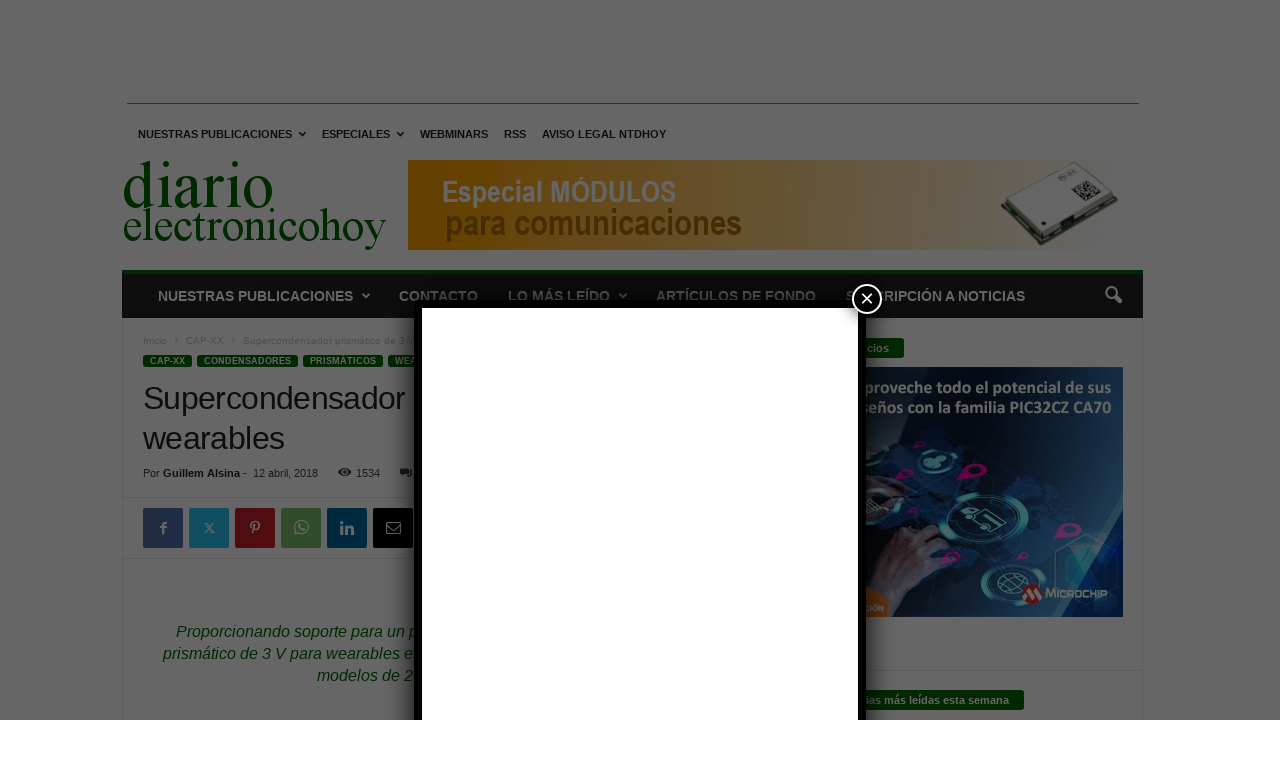

--- FILE ---
content_type: text/html; charset=UTF-8
request_url: https://www.diarioelectronicohoy.com/supercondensador-prismatico-de-3-v-para-wearables/
body_size: 149091
content:
<!doctype html >
<!--[if IE 8]>    <html class="ie8" lang="es"> <![endif]-->
<!--[if IE 9]>    <html class="ie9" lang="es"> <![endif]-->
<!--[if gt IE 8]><!--> <html lang="es"> <!--<![endif]-->
<head>
    <title>Supercondensador prismático de 3 V para wearables</title>
    <meta charset="UTF-8" />
    <meta name="viewport" content="width=device-width, initial-scale=1.0">
    <link rel="pingback" href="https://www.diarioelectronicohoy.com/xmlrpc.php" />
    <meta name='robots' content='index, follow, max-image-preview:large, max-snippet:-1, max-video-preview:-1' />
<link rel="icon" type="image/png" href="https://www.diarioelectronicohoy.com/imagenes/2022/12/cropped-deh.jpg">
	<!-- This site is optimized with the Yoast SEO plugin v26.8 - https://yoast.com/product/yoast-seo-wordpress/ -->
	<meta name="description" content="Proporcionando soporte para un pico de potencia de 3 V, este supercondensador prismático de 3 V para wearables es compatible en factor de forma con los anteriores modelos de 2,7 V de la misma compañía." />
	<link rel="canonical" href="https://www.diarioelectronicohoy.com/supercondensador-prismatico-de-3-v-para-wearables/" />
	<meta property="og:locale" content="es_ES" />
	<meta property="og:type" content="article" />
	<meta property="og:title" content="Supercondensador prismático de 3 V para wearables" />
	<meta property="og:description" content="Proporcionando soporte para un pico de potencia de 3 V, este supercondensador prismático de 3 V para wearables es compatible en factor de forma con los anteriores modelos de 2,7 V de la misma compañía." />
	<meta property="og:url" content="https://www.diarioelectronicohoy.com/supercondensador-prismatico-de-3-v-para-wearables/" />
	<meta property="og:site_name" content="diarioelectronicohoy.com" />
	<meta property="article:publisher" content="https://es-es.facebook.com/pages/diarioelectronicohoycom/114372115272678" />
	<meta property="article:published_time" content="2018-04-12T14:57:33+00:00" />
	<meta property="og:image" content="https://www.diarioelectronicohoy.com/imagenes/2018/04/CAP-XX-3v-prismatic-supercapacitor-group.jpg" />
	<meta property="og:image:width" content="300" />
	<meta property="og:image:height" content="169" />
	<meta property="og:image:type" content="image/jpeg" />
	<meta name="author" content="Guillem Alsina" />
	<meta name="twitter:card" content="summary_large_image" />
	<meta name="twitter:creator" content="@diarioelectroni" />
	<meta name="twitter:site" content="@diarioelectroni" />
	<meta name="twitter:label1" content="Escrito por" />
	<meta name="twitter:data1" content="Guillem Alsina" />
	<meta name="twitter:label2" content="Tiempo de lectura" />
	<meta name="twitter:data2" content="2 minutos" />
	<script type="application/ld+json" class="yoast-schema-graph">{"@context":"https://schema.org","@graph":[{"@type":"NewsArticle","@id":"https://www.diarioelectronicohoy.com/supercondensador-prismatico-de-3-v-para-wearables/#article","isPartOf":{"@id":"https://www.diarioelectronicohoy.com/supercondensador-prismatico-de-3-v-para-wearables/"},"author":{"name":"Guillem Alsina","@id":"https://www.diarioelectronicohoy.com/#/schema/person/02a1ed93909b421d17489deea6b8acdd"},"headline":"Supercondensador prismático de 3 V para wearables","datePublished":"2018-04-12T14:57:33+00:00","mainEntityOfPage":{"@id":"https://www.diarioelectronicohoy.com/supercondensador-prismatico-de-3-v-para-wearables/"},"wordCount":398,"commentCount":0,"publisher":{"@id":"https://www.diarioelectronicohoy.com/#organization"},"image":{"@id":"https://www.diarioelectronicohoy.com/supercondensador-prismatico-de-3-v-para-wearables/#primaryimage"},"thumbnailUrl":"https://www.diarioelectronicohoy.com/imagenes/2018/04/CAP-XX-3v-prismatic-supercapacitor-group.webp","keywords":["tecnología de 3 V"],"articleSection":["CAP-XX","Condensadores","prismáticos","Weareables"],"inLanguage":"es","potentialAction":[{"@type":"CommentAction","name":"Comment","target":["https://www.diarioelectronicohoy.com/supercondensador-prismatico-de-3-v-para-wearables/#respond"]}]},{"@type":"WebPage","@id":"https://www.diarioelectronicohoy.com/supercondensador-prismatico-de-3-v-para-wearables/","url":"https://www.diarioelectronicohoy.com/supercondensador-prismatico-de-3-v-para-wearables/","name":"Supercondensador prismático de 3 V para wearables","isPartOf":{"@id":"https://www.diarioelectronicohoy.com/#website"},"primaryImageOfPage":{"@id":"https://www.diarioelectronicohoy.com/supercondensador-prismatico-de-3-v-para-wearables/#primaryimage"},"image":{"@id":"https://www.diarioelectronicohoy.com/supercondensador-prismatico-de-3-v-para-wearables/#primaryimage"},"thumbnailUrl":"https://www.diarioelectronicohoy.com/imagenes/2018/04/CAP-XX-3v-prismatic-supercapacitor-group.webp","datePublished":"2018-04-12T14:57:33+00:00","description":"Proporcionando soporte para un pico de potencia de 3 V, este supercondensador prismático de 3 V para wearables es compatible en factor de forma con los anteriores modelos de 2,7 V de la misma compañía.","breadcrumb":{"@id":"https://www.diarioelectronicohoy.com/supercondensador-prismatico-de-3-v-para-wearables/#breadcrumb"},"inLanguage":"es","potentialAction":[{"@type":"ReadAction","target":["https://www.diarioelectronicohoy.com/supercondensador-prismatico-de-3-v-para-wearables/"]}]},{"@type":"ImageObject","inLanguage":"es","@id":"https://www.diarioelectronicohoy.com/supercondensador-prismatico-de-3-v-para-wearables/#primaryimage","url":"https://www.diarioelectronicohoy.com/imagenes/2018/04/CAP-XX-3v-prismatic-supercapacitor-group.webp","contentUrl":"https://www.diarioelectronicohoy.com/imagenes/2018/04/CAP-XX-3v-prismatic-supercapacitor-group.webp","width":300,"height":169,"caption":"Supercondensador prismático de 3 V para wearables"},{"@type":"BreadcrumbList","@id":"https://www.diarioelectronicohoy.com/supercondensador-prismatico-de-3-v-para-wearables/#breadcrumb","itemListElement":[{"@type":"ListItem","position":1,"name":"Portada","item":"https://www.diarioelectronicohoy.com/"},{"@type":"ListItem","position":2,"name":"Supercondensador prismático de 3 V para wearables"}]},{"@type":"WebSite","@id":"https://www.diarioelectronicohoy.com/#website","url":"https://www.diarioelectronicohoy.com/","name":"diarioelectronicohoy.com","description":"Periódico técnico de noticias sobre electrónica profesional. Online desde 2002.","publisher":{"@id":"https://www.diarioelectronicohoy.com/#organization"},"potentialAction":[{"@type":"SearchAction","target":{"@type":"EntryPoint","urlTemplate":"https://www.diarioelectronicohoy.com/?s={search_term_string}"},"query-input":{"@type":"PropertyValueSpecification","valueRequired":true,"valueName":"search_term_string"}}],"inLanguage":"es"},{"@type":"Organization","@id":"https://www.diarioelectronicohoy.com/#organization","name":"NTDhoy, S.L.","url":"https://www.diarioelectronicohoy.com/","logo":{"@type":"ImageObject","inLanguage":"es","@id":"https://www.diarioelectronicohoy.com/#/schema/logo/image/","url":"https://www.diarioelectronicohoy.com/imagenes/2015/03/Editorial-NTDhoy.jpg","contentUrl":"https://www.diarioelectronicohoy.com/imagenes/2015/03/Editorial-NTDhoy.jpg","width":590,"height":152,"caption":"NTDhoy, S.L."},"image":{"@id":"https://www.diarioelectronicohoy.com/#/schema/logo/image/"},"sameAs":["https://es-es.facebook.com/pages/diarioelectronicohoycom/114372115272678","https://x.com/diarioelectroni","https://es.linkedin.com/company/ntdhoy?trk=ppro_cprof","https://www.pinterest.es/ntdhoy/","https://www.youtube.com/channel/UCPhx9hw94JM05ZkWz3N3JPg"]},{"@type":"Person","@id":"https://www.diarioelectronicohoy.com/#/schema/person/02a1ed93909b421d17489deea6b8acdd","name":"Guillem Alsina","image":{"@type":"ImageObject","inLanguage":"es","@id":"https://www.diarioelectronicohoy.com/#/schema/person/image/","url":"https://secure.gravatar.com/avatar/5ea2bc81aafbcc2b5f76a91ba9905eaa7f36a59e7f298b071daa6a9716191f5a?s=96&d=mm&r=g","contentUrl":"https://secure.gravatar.com/avatar/5ea2bc81aafbcc2b5f76a91ba9905eaa7f36a59e7f298b071daa6a9716191f5a?s=96&d=mm&r=g","caption":"Guillem Alsina"},"description":"En prensa escrita, especialmente online, ha tenido experiencia propia editando y dirigiendo su propio medio, y desde hace unos años trabaja como colaborador freelance para varias publicaciones técnicas.","sameAs":["https://www.diarioelectronicohoy.com","https://x.com/diarioelectroni"],"url":"https://www.diarioelectronicohoy.com/author/guillem-alsina/"}]}</script>
	<!-- / Yoast SEO plugin. -->


<link rel="alternate" type="application/rss+xml" title="diarioelectronicohoy.com &raquo; Feed" href="https://www.diarioelectronicohoy.com/feed/" />
<link rel="alternate" type="application/rss+xml" title="diarioelectronicohoy.com &raquo; Feed de los comentarios" href="https://www.diarioelectronicohoy.com/comments/feed/" />
<link rel="alternate" type="application/rss+xml" title="diarioelectronicohoy.com &raquo; Comentario Supercondensador prismático de 3 V para wearables del feed" href="https://www.diarioelectronicohoy.com/supercondensador-prismatico-de-3-v-para-wearables/feed/" />
<link rel="alternate" title="oEmbed (JSON)" type="application/json+oembed" href="https://www.diarioelectronicohoy.com/wp-json/oembed/1.0/embed?url=https%3A%2F%2Fwww.diarioelectronicohoy.com%2Fsupercondensador-prismatico-de-3-v-para-wearables%2F" />
<link rel="alternate" title="oEmbed (XML)" type="text/xml+oembed" href="https://www.diarioelectronicohoy.com/wp-json/oembed/1.0/embed?url=https%3A%2F%2Fwww.diarioelectronicohoy.com%2Fsupercondensador-prismatico-de-3-v-para-wearables%2F&#038;format=xml" />
<style id='wp-img-auto-sizes-contain-inline-css' type='text/css'>
img:is([sizes=auto i],[sizes^="auto," i]){contain-intrinsic-size:3000px 1500px}
/*# sourceURL=wp-img-auto-sizes-contain-inline-css */
</style>
<style id='wp-emoji-styles-inline-css' type='text/css'>

	img.wp-smiley, img.emoji {
		display: inline !important;
		border: none !important;
		box-shadow: none !important;
		height: 1em !important;
		width: 1em !important;
		margin: 0 0.07em !important;
		vertical-align: -0.1em !important;
		background: none !important;
		padding: 0 !important;
	}
/*# sourceURL=wp-emoji-styles-inline-css */
</style>
<style id='wp-block-library-inline-css' type='text/css'>
:root{--wp-block-synced-color:#7a00df;--wp-block-synced-color--rgb:122,0,223;--wp-bound-block-color:var(--wp-block-synced-color);--wp-editor-canvas-background:#ddd;--wp-admin-theme-color:#007cba;--wp-admin-theme-color--rgb:0,124,186;--wp-admin-theme-color-darker-10:#006ba1;--wp-admin-theme-color-darker-10--rgb:0,107,160.5;--wp-admin-theme-color-darker-20:#005a87;--wp-admin-theme-color-darker-20--rgb:0,90,135;--wp-admin-border-width-focus:2px}@media (min-resolution:192dpi){:root{--wp-admin-border-width-focus:1.5px}}.wp-element-button{cursor:pointer}:root .has-very-light-gray-background-color{background-color:#eee}:root .has-very-dark-gray-background-color{background-color:#313131}:root .has-very-light-gray-color{color:#eee}:root .has-very-dark-gray-color{color:#313131}:root .has-vivid-green-cyan-to-vivid-cyan-blue-gradient-background{background:linear-gradient(135deg,#00d084,#0693e3)}:root .has-purple-crush-gradient-background{background:linear-gradient(135deg,#34e2e4,#4721fb 50%,#ab1dfe)}:root .has-hazy-dawn-gradient-background{background:linear-gradient(135deg,#faaca8,#dad0ec)}:root .has-subdued-olive-gradient-background{background:linear-gradient(135deg,#fafae1,#67a671)}:root .has-atomic-cream-gradient-background{background:linear-gradient(135deg,#fdd79a,#004a59)}:root .has-nightshade-gradient-background{background:linear-gradient(135deg,#330968,#31cdcf)}:root .has-midnight-gradient-background{background:linear-gradient(135deg,#020381,#2874fc)}:root{--wp--preset--font-size--normal:16px;--wp--preset--font-size--huge:42px}.has-regular-font-size{font-size:1em}.has-larger-font-size{font-size:2.625em}.has-normal-font-size{font-size:var(--wp--preset--font-size--normal)}.has-huge-font-size{font-size:var(--wp--preset--font-size--huge)}.has-text-align-center{text-align:center}.has-text-align-left{text-align:left}.has-text-align-right{text-align:right}.has-fit-text{white-space:nowrap!important}#end-resizable-editor-section{display:none}.aligncenter{clear:both}.items-justified-left{justify-content:flex-start}.items-justified-center{justify-content:center}.items-justified-right{justify-content:flex-end}.items-justified-space-between{justify-content:space-between}.screen-reader-text{border:0;clip-path:inset(50%);height:1px;margin:-1px;overflow:hidden;padding:0;position:absolute;width:1px;word-wrap:normal!important}.screen-reader-text:focus{background-color:#ddd;clip-path:none;color:#444;display:block;font-size:1em;height:auto;left:5px;line-height:normal;padding:15px 23px 14px;text-decoration:none;top:5px;width:auto;z-index:100000}html :where(.has-border-color){border-style:solid}html :where([style*=border-top-color]){border-top-style:solid}html :where([style*=border-right-color]){border-right-style:solid}html :where([style*=border-bottom-color]){border-bottom-style:solid}html :where([style*=border-left-color]){border-left-style:solid}html :where([style*=border-width]){border-style:solid}html :where([style*=border-top-width]){border-top-style:solid}html :where([style*=border-right-width]){border-right-style:solid}html :where([style*=border-bottom-width]){border-bottom-style:solid}html :where([style*=border-left-width]){border-left-style:solid}html :where(img[class*=wp-image-]){height:auto;max-width:100%}:where(figure){margin:0 0 1em}html :where(.is-position-sticky){--wp-admin--admin-bar--position-offset:var(--wp-admin--admin-bar--height,0px)}@media screen and (max-width:600px){html :where(.is-position-sticky){--wp-admin--admin-bar--position-offset:0px}}

/*# sourceURL=wp-block-library-inline-css */
</style><style id='global-styles-inline-css' type='text/css'>
:root{--wp--preset--aspect-ratio--square: 1;--wp--preset--aspect-ratio--4-3: 4/3;--wp--preset--aspect-ratio--3-4: 3/4;--wp--preset--aspect-ratio--3-2: 3/2;--wp--preset--aspect-ratio--2-3: 2/3;--wp--preset--aspect-ratio--16-9: 16/9;--wp--preset--aspect-ratio--9-16: 9/16;--wp--preset--color--black: #000000;--wp--preset--color--cyan-bluish-gray: #abb8c3;--wp--preset--color--white: #ffffff;--wp--preset--color--pale-pink: #f78da7;--wp--preset--color--vivid-red: #cf2e2e;--wp--preset--color--luminous-vivid-orange: #ff6900;--wp--preset--color--luminous-vivid-amber: #fcb900;--wp--preset--color--light-green-cyan: #7bdcb5;--wp--preset--color--vivid-green-cyan: #00d084;--wp--preset--color--pale-cyan-blue: #8ed1fc;--wp--preset--color--vivid-cyan-blue: #0693e3;--wp--preset--color--vivid-purple: #9b51e0;--wp--preset--gradient--vivid-cyan-blue-to-vivid-purple: linear-gradient(135deg,rgb(6,147,227) 0%,rgb(155,81,224) 100%);--wp--preset--gradient--light-green-cyan-to-vivid-green-cyan: linear-gradient(135deg,rgb(122,220,180) 0%,rgb(0,208,130) 100%);--wp--preset--gradient--luminous-vivid-amber-to-luminous-vivid-orange: linear-gradient(135deg,rgb(252,185,0) 0%,rgb(255,105,0) 100%);--wp--preset--gradient--luminous-vivid-orange-to-vivid-red: linear-gradient(135deg,rgb(255,105,0) 0%,rgb(207,46,46) 100%);--wp--preset--gradient--very-light-gray-to-cyan-bluish-gray: linear-gradient(135deg,rgb(238,238,238) 0%,rgb(169,184,195) 100%);--wp--preset--gradient--cool-to-warm-spectrum: linear-gradient(135deg,rgb(74,234,220) 0%,rgb(151,120,209) 20%,rgb(207,42,186) 40%,rgb(238,44,130) 60%,rgb(251,105,98) 80%,rgb(254,248,76) 100%);--wp--preset--gradient--blush-light-purple: linear-gradient(135deg,rgb(255,206,236) 0%,rgb(152,150,240) 100%);--wp--preset--gradient--blush-bordeaux: linear-gradient(135deg,rgb(254,205,165) 0%,rgb(254,45,45) 50%,rgb(107,0,62) 100%);--wp--preset--gradient--luminous-dusk: linear-gradient(135deg,rgb(255,203,112) 0%,rgb(199,81,192) 50%,rgb(65,88,208) 100%);--wp--preset--gradient--pale-ocean: linear-gradient(135deg,rgb(255,245,203) 0%,rgb(182,227,212) 50%,rgb(51,167,181) 100%);--wp--preset--gradient--electric-grass: linear-gradient(135deg,rgb(202,248,128) 0%,rgb(113,206,126) 100%);--wp--preset--gradient--midnight: linear-gradient(135deg,rgb(2,3,129) 0%,rgb(40,116,252) 100%);--wp--preset--font-size--small: 10px;--wp--preset--font-size--medium: 20px;--wp--preset--font-size--large: 30px;--wp--preset--font-size--x-large: 42px;--wp--preset--font-size--regular: 14px;--wp--preset--font-size--larger: 48px;--wp--preset--spacing--20: 0.44rem;--wp--preset--spacing--30: 0.67rem;--wp--preset--spacing--40: 1rem;--wp--preset--spacing--50: 1.5rem;--wp--preset--spacing--60: 2.25rem;--wp--preset--spacing--70: 3.38rem;--wp--preset--spacing--80: 5.06rem;--wp--preset--shadow--natural: 6px 6px 9px rgba(0, 0, 0, 0.2);--wp--preset--shadow--deep: 12px 12px 50px rgba(0, 0, 0, 0.4);--wp--preset--shadow--sharp: 6px 6px 0px rgba(0, 0, 0, 0.2);--wp--preset--shadow--outlined: 6px 6px 0px -3px rgb(255, 255, 255), 6px 6px rgb(0, 0, 0);--wp--preset--shadow--crisp: 6px 6px 0px rgb(0, 0, 0);}:where(.is-layout-flex){gap: 0.5em;}:where(.is-layout-grid){gap: 0.5em;}body .is-layout-flex{display: flex;}.is-layout-flex{flex-wrap: wrap;align-items: center;}.is-layout-flex > :is(*, div){margin: 0;}body .is-layout-grid{display: grid;}.is-layout-grid > :is(*, div){margin: 0;}:where(.wp-block-columns.is-layout-flex){gap: 2em;}:where(.wp-block-columns.is-layout-grid){gap: 2em;}:where(.wp-block-post-template.is-layout-flex){gap: 1.25em;}:where(.wp-block-post-template.is-layout-grid){gap: 1.25em;}.has-black-color{color: var(--wp--preset--color--black) !important;}.has-cyan-bluish-gray-color{color: var(--wp--preset--color--cyan-bluish-gray) !important;}.has-white-color{color: var(--wp--preset--color--white) !important;}.has-pale-pink-color{color: var(--wp--preset--color--pale-pink) !important;}.has-vivid-red-color{color: var(--wp--preset--color--vivid-red) !important;}.has-luminous-vivid-orange-color{color: var(--wp--preset--color--luminous-vivid-orange) !important;}.has-luminous-vivid-amber-color{color: var(--wp--preset--color--luminous-vivid-amber) !important;}.has-light-green-cyan-color{color: var(--wp--preset--color--light-green-cyan) !important;}.has-vivid-green-cyan-color{color: var(--wp--preset--color--vivid-green-cyan) !important;}.has-pale-cyan-blue-color{color: var(--wp--preset--color--pale-cyan-blue) !important;}.has-vivid-cyan-blue-color{color: var(--wp--preset--color--vivid-cyan-blue) !important;}.has-vivid-purple-color{color: var(--wp--preset--color--vivid-purple) !important;}.has-black-background-color{background-color: var(--wp--preset--color--black) !important;}.has-cyan-bluish-gray-background-color{background-color: var(--wp--preset--color--cyan-bluish-gray) !important;}.has-white-background-color{background-color: var(--wp--preset--color--white) !important;}.has-pale-pink-background-color{background-color: var(--wp--preset--color--pale-pink) !important;}.has-vivid-red-background-color{background-color: var(--wp--preset--color--vivid-red) !important;}.has-luminous-vivid-orange-background-color{background-color: var(--wp--preset--color--luminous-vivid-orange) !important;}.has-luminous-vivid-amber-background-color{background-color: var(--wp--preset--color--luminous-vivid-amber) !important;}.has-light-green-cyan-background-color{background-color: var(--wp--preset--color--light-green-cyan) !important;}.has-vivid-green-cyan-background-color{background-color: var(--wp--preset--color--vivid-green-cyan) !important;}.has-pale-cyan-blue-background-color{background-color: var(--wp--preset--color--pale-cyan-blue) !important;}.has-vivid-cyan-blue-background-color{background-color: var(--wp--preset--color--vivid-cyan-blue) !important;}.has-vivid-purple-background-color{background-color: var(--wp--preset--color--vivid-purple) !important;}.has-black-border-color{border-color: var(--wp--preset--color--black) !important;}.has-cyan-bluish-gray-border-color{border-color: var(--wp--preset--color--cyan-bluish-gray) !important;}.has-white-border-color{border-color: var(--wp--preset--color--white) !important;}.has-pale-pink-border-color{border-color: var(--wp--preset--color--pale-pink) !important;}.has-vivid-red-border-color{border-color: var(--wp--preset--color--vivid-red) !important;}.has-luminous-vivid-orange-border-color{border-color: var(--wp--preset--color--luminous-vivid-orange) !important;}.has-luminous-vivid-amber-border-color{border-color: var(--wp--preset--color--luminous-vivid-amber) !important;}.has-light-green-cyan-border-color{border-color: var(--wp--preset--color--light-green-cyan) !important;}.has-vivid-green-cyan-border-color{border-color: var(--wp--preset--color--vivid-green-cyan) !important;}.has-pale-cyan-blue-border-color{border-color: var(--wp--preset--color--pale-cyan-blue) !important;}.has-vivid-cyan-blue-border-color{border-color: var(--wp--preset--color--vivid-cyan-blue) !important;}.has-vivid-purple-border-color{border-color: var(--wp--preset--color--vivid-purple) !important;}.has-vivid-cyan-blue-to-vivid-purple-gradient-background{background: var(--wp--preset--gradient--vivid-cyan-blue-to-vivid-purple) !important;}.has-light-green-cyan-to-vivid-green-cyan-gradient-background{background: var(--wp--preset--gradient--light-green-cyan-to-vivid-green-cyan) !important;}.has-luminous-vivid-amber-to-luminous-vivid-orange-gradient-background{background: var(--wp--preset--gradient--luminous-vivid-amber-to-luminous-vivid-orange) !important;}.has-luminous-vivid-orange-to-vivid-red-gradient-background{background: var(--wp--preset--gradient--luminous-vivid-orange-to-vivid-red) !important;}.has-very-light-gray-to-cyan-bluish-gray-gradient-background{background: var(--wp--preset--gradient--very-light-gray-to-cyan-bluish-gray) !important;}.has-cool-to-warm-spectrum-gradient-background{background: var(--wp--preset--gradient--cool-to-warm-spectrum) !important;}.has-blush-light-purple-gradient-background{background: var(--wp--preset--gradient--blush-light-purple) !important;}.has-blush-bordeaux-gradient-background{background: var(--wp--preset--gradient--blush-bordeaux) !important;}.has-luminous-dusk-gradient-background{background: var(--wp--preset--gradient--luminous-dusk) !important;}.has-pale-ocean-gradient-background{background: var(--wp--preset--gradient--pale-ocean) !important;}.has-electric-grass-gradient-background{background: var(--wp--preset--gradient--electric-grass) !important;}.has-midnight-gradient-background{background: var(--wp--preset--gradient--midnight) !important;}.has-small-font-size{font-size: var(--wp--preset--font-size--small) !important;}.has-medium-font-size{font-size: var(--wp--preset--font-size--medium) !important;}.has-large-font-size{font-size: var(--wp--preset--font-size--large) !important;}.has-x-large-font-size{font-size: var(--wp--preset--font-size--x-large) !important;}
/*# sourceURL=global-styles-inline-css */
</style>

<style id='classic-theme-styles-inline-css' type='text/css'>
/*! This file is auto-generated */
.wp-block-button__link{color:#fff;background-color:#32373c;border-radius:9999px;box-shadow:none;text-decoration:none;padding:calc(.667em + 2px) calc(1.333em + 2px);font-size:1.125em}.wp-block-file__button{background:#32373c;color:#fff;text-decoration:none}
/*# sourceURL=/wp-includes/css/classic-themes.min.css */
</style>
<link rel='stylesheet' id='wp-components-css' href='https://www.diarioelectronicohoy.com/wp-includes/css/dist/components/style.min.css?ver=ad907e12bfa50dc85a4d617736a30be3' type='text/css' media='all' />
<link rel='stylesheet' id='wp-preferences-css' href='https://www.diarioelectronicohoy.com/wp-includes/css/dist/preferences/style.min.css?ver=ad907e12bfa50dc85a4d617736a30be3' type='text/css' media='all' />
<link rel='stylesheet' id='wp-block-editor-css' href='https://www.diarioelectronicohoy.com/wp-includes/css/dist/block-editor/style.min.css?ver=ad907e12bfa50dc85a4d617736a30be3' type='text/css' media='all' />
<link rel='stylesheet' id='popup-maker-block-library-style-css' href='https://www.diarioelectronicohoy.com/wp-content/plugins/popup-maker/dist/packages/block-library-style.css?ver=dbea705cfafe089d65f1' type='text/css' media='all' />
<style id='dominant-color-styles-inline-css' type='text/css'>
img[data-dominant-color]:not(.has-transparency) { background-color: var(--dominant-color); }
/*# sourceURL=dominant-color-styles-inline-css */
</style>
<style id='plvt-view-transitions-inline-css' type='text/css'>
@view-transition { navigation: auto; }
@media (prefers-reduced-motion: no-preference) {::view-transition-group(*) { animation-duration: 0.4s; }}
/*# sourceURL=plvt-view-transitions-inline-css */
</style>
<link rel='stylesheet' id='popup-maker-site-css' href='//www.diarioelectronicohoy.com/imagenes/pum/pum-site-styles.css?generated=1755227991&#038;ver=1.21.5' type='text/css' media='all' />
<link rel='stylesheet' id='td-theme-css' href='https://www.diarioelectronicohoy.com/wp-content/themes/Newsmag/style.css?ver=5.4.3.4' type='text/css' media='all' />
<style id='td-theme-inline-css' type='text/css'>
    
        /* custom css - generated by TagDiv Composer */
        @media (max-width: 767px) {
            .td-header-desktop-wrap {
                display: none;
            }
        }
        @media (min-width: 767px) {
            .td-header-mobile-wrap {
                display: none;
            }
        }
    
	
/*# sourceURL=td-theme-inline-css */
</style>
<link rel='stylesheet' id='td-legacy-framework-front-style-css' href='https://www.diarioelectronicohoy.com/wp-content/plugins/td-composer/legacy/Newsmag/assets/css/td_legacy_main.css?ver=02f7892c77f8d92ff3a6477b3d96dee8' type='text/css' media='all' />
<script type="text/javascript" async src="https://www.diarioelectronicohoy.com/wp-content/plugins/burst-statistics/assets/js/timeme/timeme.min.js?ver=1767932362" id="burst-timeme-js"></script>
<script type="text/javascript" async src="https://www.diarioelectronicohoy.com/imagenes/burst/js/burst.min.js?ver=1769070630" id="burst-js"></script>
<script type="text/javascript" id="plvt-view-transitions-js-after">
/* <![CDATA[ */
window.plvtInitViewTransitions=n=>{if(!window.navigation||!("CSSViewTransitionRule"in window))return void window.console.warn("View transitions not loaded as the browser is lacking support.");const t=(t,o,i)=>{const e=n.animations||{};return[...e[t].useGlobalTransitionNames?Object.entries(n.globalTransitionNames||{}).map((([n,t])=>[o.querySelector(n),t])):[],...e[t].usePostTransitionNames&&i?Object.entries(n.postTransitionNames||{}).map((([n,t])=>[i.querySelector(n),t])):[]]},o=async(n,t)=>{for(const[t,o]of n)t&&(t.style.viewTransitionName=o);await t;for(const[t]of n)t&&(t.style.viewTransitionName="")},i=()=>n.postSelector?document.querySelector(n.postSelector):null,e=t=>{if(!n.postSelector)return null;const o=(i=n.postSelector,e='a[href="'+t+'"]',i.split(",").map((n=>n.trim()+" "+e)).join(","));var i,e;const s=document.querySelector(o);return s?s.closest(n.postSelector):null};window.addEventListener("pageswap",(n=>{if(n.viewTransition){const s="default";let a;n.viewTransition.types.add(s),document.body.classList.contains("single")?a=t(s,document.body,i()):(document.body.classList.contains("home")||document.body.classList.contains("blog")||document.body.classList.contains("archive"))&&(a=t(s,document.body,e(n.activation.entry.url))),a&&o(a,n.viewTransition.finished)}})),window.addEventListener("pagereveal",(n=>{if(n.viewTransition){const s="default";let a;n.viewTransition.types.add(s),document.body.classList.contains("single")?a=t(s,document.body,i()):(document.body.classList.contains("home")||document.body.classList.contains("archive"))&&(a=t(s,document.body,window.navigation.activation.from?e(window.navigation.activation.from.url):null)),a&&o(a,n.viewTransition.ready)}}))};
plvtInitViewTransitions( {"postSelector":".wp-block-post.post, article.post, body.single main","globalTransitionNames":{"header":"header","main":"main"},"postTransitionNames":{".wp-block-post-title, .entry-title":"post-title",".wp-post-image":"post-thumbnail",".wp-block-post-content, .entry-content":"post-content"},"animations":{"default":{"useGlobalTransitionNames":true,"usePostTransitionNames":true}}} )
//# sourceURL=plvt-view-transitions-js-after
/* ]]> */
</script>
<script type="text/javascript" src="https://www.diarioelectronicohoy.com/wp-includes/js/jquery/jquery.min.js?ver=3.7.1" id="jquery-core-js"></script>
<script type="text/javascript" src="https://www.diarioelectronicohoy.com/wp-includes/js/jquery/jquery-migrate.min.js?ver=3.4.1" id="jquery-migrate-js"></script>
<link rel="https://api.w.org/" href="https://www.diarioelectronicohoy.com/wp-json/" /><link rel="alternate" title="JSON" type="application/json" href="https://www.diarioelectronicohoy.com/wp-json/wp/v2/posts/37179" /><link rel="EditURI" type="application/rsd+xml" title="RSD" href="https://www.diarioelectronicohoy.com/xmlrpc.php?rsd" />

<link rel='shortlink' href='https://www.diarioelectronicohoy.com/?p=37179' />

<!-- This site is using AdRotate Professional v5.26.2 to display their advertisements - https://ajdg.solutions/ -->
<!-- AdRotate CSS -->
<style type="text/css" media="screen">
	.g { margin:0px; padding:0px; overflow:hidden; line-height:1; zoom:1; }
	.g img { height:auto; }
	.g-col { position:relative; float:left; }
	.g-col:first-child { margin-left: 0; }
	.g-col:last-child { margin-right: 0; }
	.g-wall { display:block; position:fixed; left:0; top:0; width:100%; height:100%; z-index:-1; }
	.woocommerce-page .g, .bbpress-wrapper .g { margin: 20px auto; clear:both; }
	.g-26 { min-width:0px; max-width:300px; margin: 0 auto; }
	.b-26 { margin:0px 0px 40px 0px; }
	.g-26 {  margin: 0 auto; }
	.b-26 { margin:0px 0px 40px 0px; }
	.g-29 { margin:0px 0px 0px 0px; width:100%; max-width:728px; height:100%; max-height:90px; }
	.g-30 { margin:0px 0px 0px 0px; width:100%; max-width:300px; height:100%; max-height:500px; }
	@media only screen and (max-width: 480px) {
		.g-col, .g-dyn, .g-single { width:100%; margin-left:0; margin-right:0; }
		.woocommerce-page .g, .bbpress-wrapper .g { margin: 10px auto; }
	}
</style>
<!-- /AdRotate CSS -->

<center>
<ins class='dcmads' style='display:inline-block;width:900px;height:90px'
    data-dcm-placement='N30602.1103848CABLESYCONECTORESH/B24494324.434542039'
    data-dcm-rendering-mode='iframe'
    data-dcm-https-only
    data-dcm-api-frameworks='[APIFRAMEWORKS]'
    data-dcm-omid-partner='[OMIDPARTNER]'
    data-dcm-gdpr-applies='gdpr=${GDPR}'
    data-dcm-gdpr-consent='gdpr_consent=${GDPR_CONSENT_755}'
    data-dcm-addtl-consent='addtl_consent=${ADDTL_CONSENT}'
    data-dcm-ltd='false'
    data-dcm-resettable-device-id=''
    data-dcm-app-id=''>
  <script src='https://www.googletagservices.com/dcm/dcmads.js'></script>
</ins>
<hr style="width:80%;height:1px;border-width:0;color:gray;background-color:gray">
</center>
<meta name="generator" content="auto-sizes 1.7.0">
<meta name="generator" content="dominant-color-images 1.2.0">
<meta name="generator" content="performance-lab 4.0.1; plugins: auto-sizes, dominant-color-images, embed-optimizer, image-prioritizer, nocache-bfcache, speculation-rules, view-transitions, web-worker-offloading, webp-uploads">
<meta name="generator" content="view-transitions 1.1.2">
<meta name="generator" content="web-worker-offloading 0.2.0">
<meta name="generator" content="webp-uploads 2.6.1">
<meta name="generator" content="speculation-rules 1.6.0">
<meta data-od-replaced-content="optimization-detective 1.0.0-beta4" name="generator" content="optimization-detective 1.0.0-beta4; url_metric_groups={0:empty, 480:empty, 600:empty, 782:populated}">
<meta name="generator" content="embed-optimizer 1.0.0-beta3">
<meta name="generator" content="image-prioritizer 1.0.0-beta3">
<link rel="amphtml" href="https://www.diarioelectronicohoy.com/supercondensador-prismatico-de-3-v-para-wearables/?amp">
<!-- JS generated by theme -->

<script type="text/javascript" id="td-generated-header-js">
    
    

	    var tdBlocksArray = []; //here we store all the items for the current page

	    // td_block class - each ajax block uses a object of this class for requests
	    function tdBlock() {
		    this.id = '';
		    this.block_type = 1; //block type id (1-234 etc)
		    this.atts = '';
		    this.td_column_number = '';
		    this.td_current_page = 1; //
		    this.post_count = 0; //from wp
		    this.found_posts = 0; //from wp
		    this.max_num_pages = 0; //from wp
		    this.td_filter_value = ''; //current live filter value
		    this.is_ajax_running = false;
		    this.td_user_action = ''; // load more or infinite loader (used by the animation)
		    this.header_color = '';
		    this.ajax_pagination_infinite_stop = ''; //show load more at page x
	    }

        // td_js_generator - mini detector
        ( function () {
            var htmlTag = document.getElementsByTagName("html")[0];

	        if ( navigator.userAgent.indexOf("MSIE 10.0") > -1 ) {
                htmlTag.className += ' ie10';
            }

            if ( !!navigator.userAgent.match(/Trident.*rv\:11\./) ) {
                htmlTag.className += ' ie11';
            }

	        if ( navigator.userAgent.indexOf("Edge") > -1 ) {
                htmlTag.className += ' ieEdge';
            }

            if ( /(iPad|iPhone|iPod)/g.test(navigator.userAgent) ) {
                htmlTag.className += ' td-md-is-ios';
            }

            var user_agent = navigator.userAgent.toLowerCase();
            if ( user_agent.indexOf("android") > -1 ) {
                htmlTag.className += ' td-md-is-android';
            }

            if ( -1 !== navigator.userAgent.indexOf('Mac OS X')  ) {
                htmlTag.className += ' td-md-is-os-x';
            }

            if ( /chrom(e|ium)/.test(navigator.userAgent.toLowerCase()) ) {
               htmlTag.className += ' td-md-is-chrome';
            }

            if ( -1 !== navigator.userAgent.indexOf('Firefox') ) {
                htmlTag.className += ' td-md-is-firefox';
            }

            if ( -1 !== navigator.userAgent.indexOf('Safari') && -1 === navigator.userAgent.indexOf('Chrome') ) {
                htmlTag.className += ' td-md-is-safari';
            }

            if( -1 !== navigator.userAgent.indexOf('IEMobile') ){
                htmlTag.className += ' td-md-is-iemobile';
            }

        })();

        var tdLocalCache = {};

        ( function () {
            "use strict";

            tdLocalCache = {
                data: {},
                remove: function (resource_id) {
                    delete tdLocalCache.data[resource_id];
                },
                exist: function (resource_id) {
                    return tdLocalCache.data.hasOwnProperty(resource_id) && tdLocalCache.data[resource_id] !== null;
                },
                get: function (resource_id) {
                    return tdLocalCache.data[resource_id];
                },
                set: function (resource_id, cachedData) {
                    tdLocalCache.remove(resource_id);
                    tdLocalCache.data[resource_id] = cachedData;
                }
            };
        })();

    
    
var td_viewport_interval_list=[{"limitBottom":767,"sidebarWidth":251},{"limitBottom":1023,"sidebarWidth":339}];
var td_animation_stack_effect="type0";
var tds_animation_stack=true;
var td_animation_stack_specific_selectors=".entry-thumb, img, .td-lazy-img";
var td_animation_stack_general_selectors=".td-animation-stack img, .td-animation-stack .entry-thumb, .post img, .td-animation-stack .td-lazy-img";
var tdc_is_installed="yes";
var tdc_domain_active=false;
var td_ajax_url="https:\/\/www.diarioelectronicohoy.com\/wp-admin\/admin-ajax.php?td_theme_name=Newsmag&v=5.4.3.4";
var td_get_template_directory_uri="https:\/\/www.diarioelectronicohoy.com\/wp-content\/plugins\/td-composer\/legacy\/common";
var tds_snap_menu="";
var tds_logo_on_sticky="";
var tds_header_style="";
var td_please_wait="Por favor espera...";
var td_email_user_pass_incorrect="Usuario o contrase\u00f1a incorrecta!";
var td_email_user_incorrect="Correo electr\u00f3nico o nombre de usuario incorrecto!";
var td_email_incorrect="Email incorrecto!";
var td_user_incorrect="Username incorrect!";
var td_email_user_empty="Email or username empty!";
var td_pass_empty="Pass empty!";
var td_pass_pattern_incorrect="Invalid Pass Pattern!";
var td_retype_pass_incorrect="Retyped Pass incorrect!";
var tds_more_articles_on_post_enable="show";
var tds_more_articles_on_post_time_to_wait="1";
var tds_more_articles_on_post_pages_distance_from_top=0;
var tds_captcha="";
var tds_theme_color_site_wide="#006600";
var tds_smart_sidebar="";
var tdThemeName="Newsmag";
var tdThemeNameWl="Newsmag";
var td_magnific_popup_translation_tPrev="Anterior (tecla de flecha izquierda)";
var td_magnific_popup_translation_tNext="Siguiente (tecla de flecha derecha)";
var td_magnific_popup_translation_tCounter="%curr% de %total%";
var td_magnific_popup_translation_ajax_tError="El contenido de %url% no pudo cargarse.";
var td_magnific_popup_translation_image_tError="La imagen #%curr% no pudo cargarse.";
var tdBlockNonce="77241c8fa4";
var tdMobileMenu="enabled";
var tdMobileSearch="enabled";
var tdDateNamesI18n={"month_names":["enero","febrero","marzo","abril","mayo","junio","julio","agosto","septiembre","octubre","noviembre","diciembre"],"month_names_short":["Ene","Feb","Mar","Abr","May","Jun","Jul","Ago","Sep","Oct","Nov","Dic"],"day_names":["domingo","lunes","martes","mi\u00e9rcoles","jueves","viernes","s\u00e1bado"],"day_names_short":["Dom","Lun","Mar","Mi\u00e9","Jue","Vie","S\u00e1b"]};
var td_deploy_mode="deploy";
var td_ad_background_click_link="";
var td_ad_background_click_target="_blank";
</script>


<!-- Header style compiled by theme -->

<style>
/* custom css - generated by TagDiv Composer */
    
.td-module-exclusive .td-module-title a:before {
        content: 'EXCLUSIVO';
    }
    
    .td-header-border:before,
    .td-trending-now-title,
    .td_block_mega_menu .td_mega_menu_sub_cats .cur-sub-cat,
    .td-post-category:hover,
    .td-header-style-2 .td-header-sp-logo,
    .td-next-prev-wrap a:hover i,
    .page-nav .current,
    .widget_calendar tfoot a:hover,
    .td-footer-container .widget_search .wpb_button:hover,
    .td-scroll-up-visible,
    .dropcap,
    .td-category a,
    input[type="submit"]:hover,
    .td-post-small-box a:hover,
    .td-404-sub-sub-title a:hover,
    .td-rating-bar-wrap div,
    .td_top_authors .td-active .td-author-post-count,
    .td_top_authors .td-active .td-author-comments-count,
    .td_smart_list_3 .td-sml3-top-controls i:hover,
    .td_smart_list_3 .td-sml3-bottom-controls i:hover,
    .td_wrapper_video_playlist .td_video_controls_playlist_wrapper,
    .td-read-more a:hover,
    .td-login-wrap .btn,
    .td_display_err,
    .td-header-style-6 .td-top-menu-full,
    #bbpress-forums button:hover,
    #bbpress-forums .bbp-pagination .current,
    .bbp_widget_login .button:hover,
    .header-search-wrap .td-drop-down-search .btn:hover,
    .td-post-text-content .more-link-wrap:hover a,
    #buddypress div.item-list-tabs ul li > a span,
    #buddypress div.item-list-tabs ul li > a:hover span,
    #buddypress input[type=submit]:hover,
    #buddypress a.button:hover span,
    #buddypress div.item-list-tabs ul li.selected a span,
    #buddypress div.item-list-tabs ul li.current a span,
    #buddypress input[type=submit]:focus,
    .td-grid-style-3 .td-big-grid-post .td-module-thumb a:last-child:before,
    .td-grid-style-4 .td-big-grid-post .td-module-thumb a:last-child:before,
    .td-grid-style-5 .td-big-grid-post .td-module-thumb:after,
    .td_category_template_2 .td-category-siblings .td-category a:hover,
    .td-weather-week:before,
    .td-weather-information:before,
     .td_3D_btn,
    .td_shadow_btn,
    .td_default_btn,
    .td_square_btn, 
    .td_outlined_btn:hover {
        background-color: #006600;
    }

    @media (max-width: 767px) {
        .td-category a.td-current-sub-category {
            background-color: #006600;
        }
    }

    .woocommerce .onsale,
    .woocommerce .woocommerce a.button:hover,
    .woocommerce-page .woocommerce .button:hover,
    .single-product .product .summary .cart .button:hover,
    .woocommerce .woocommerce .product a.button:hover,
    .woocommerce .product a.button:hover,
    .woocommerce .product #respond input#submit:hover,
    .woocommerce .checkout input#place_order:hover,
    .woocommerce .woocommerce.widget .button:hover,
    .woocommerce .woocommerce-message .button:hover,
    .woocommerce .woocommerce-error .button:hover,
    .woocommerce .woocommerce-info .button:hover,
    .woocommerce.widget .ui-slider .ui-slider-handle,
    .vc_btn-black:hover,
	.wpb_btn-black:hover,
	.item-list-tabs .feed:hover a,
	.td-smart-list-button:hover {
    	background-color: #006600;
    }

    .td-header-sp-top-menu .top-header-menu > .current-menu-item > a,
    .td-header-sp-top-menu .top-header-menu > .current-menu-ancestor > a,
    .td-header-sp-top-menu .top-header-menu > .current-category-ancestor > a,
    .td-header-sp-top-menu .top-header-menu > li > a:hover,
    .td-header-sp-top-menu .top-header-menu > .sfHover > a,
    .top-header-menu ul .current-menu-item > a,
    .top-header-menu ul .current-menu-ancestor > a,
    .top-header-menu ul .current-category-ancestor > a,
    .top-header-menu ul li > a:hover,
    .top-header-menu ul .sfHover > a,
    .sf-menu ul .td-menu-item > a:hover,
    .sf-menu ul .sfHover > a,
    .sf-menu ul .current-menu-ancestor > a,
    .sf-menu ul .current-category-ancestor > a,
    .sf-menu ul .current-menu-item > a,
    .td_module_wrap:hover .entry-title a,
    .td_mod_mega_menu:hover .entry-title a,
    .footer-email-wrap a,
    .widget a:hover,
    .td-footer-container .widget_calendar #today,
    .td-category-pulldown-filter a.td-pulldown-category-filter-link:hover,
    .td-load-more-wrap a:hover,
    .td-post-next-prev-content a:hover,
    .td-author-name a:hover,
    .td-author-url a:hover,
    .td_mod_related_posts:hover .entry-title a,
    .td-search-query,
    .header-search-wrap .td-drop-down-search .result-msg a:hover,
    .td_top_authors .td-active .td-authors-name a,
    .post blockquote p,
    .td-post-content blockquote p,
    .page blockquote p,
    .comment-list cite a:hover,
    .comment-list cite:hover,
    .comment-list .comment-reply-link:hover,
    a,
    .white-menu #td-header-menu .sf-menu > li > a:hover,
    .white-menu #td-header-menu .sf-menu > .current-menu-ancestor > a,
    .white-menu #td-header-menu .sf-menu > .current-menu-item > a,
    .td_quote_on_blocks,
    #bbpress-forums .bbp-forum-freshness a:hover,
    #bbpress-forums .bbp-topic-freshness a:hover,
    #bbpress-forums .bbp-forums-list li a:hover,
    #bbpress-forums .bbp-forum-title:hover,
    #bbpress-forums .bbp-topic-permalink:hover,
    #bbpress-forums .bbp-topic-started-by a:hover,
    #bbpress-forums .bbp-topic-started-in a:hover,
    #bbpress-forums .bbp-body .super-sticky li.bbp-topic-title .bbp-topic-permalink,
    #bbpress-forums .bbp-body .sticky li.bbp-topic-title .bbp-topic-permalink,
    #bbpress-forums #subscription-toggle a:hover,
    #bbpress-forums #favorite-toggle a:hover,
    .woocommerce-account .woocommerce-MyAccount-navigation a:hover,
    .widget_display_replies .bbp-author-name,
    .widget_display_topics .bbp-author-name,
    .archive .widget_archive .current,
    .archive .widget_archive .current a,
    .td-subcategory-header .td-category-siblings .td-subcat-dropdown a.td-current-sub-category,
    .td-subcategory-header .td-category-siblings .td-subcat-dropdown a:hover,
    .td-pulldown-filter-display-option:hover,
    .td-pulldown-filter-display-option .td-pulldown-filter-link:hover,
    .td_normal_slide .td-wrapper-pulldown-filter .td-pulldown-filter-list a:hover,
    #buddypress ul.item-list li div.item-title a:hover,
    .td_block_13 .td-pulldown-filter-list a:hover,
    .td_smart_list_8 .td-smart-list-dropdown-wrap .td-smart-list-button:hover,
    .td_smart_list_8 .td-smart-list-dropdown-wrap .td-smart-list-button:hover i,
    .td-sub-footer-container a:hover,
    .td-instagram-user a,
    .td_outlined_btn,
    body .td_block_list_menu li.current-menu-item > a,
    body .td_block_list_menu li.current-menu-ancestor > a,
    body .td_block_list_menu li.current-category-ancestor > a{
        color: #006600;
    }

    .td-mega-menu .wpb_content_element li a:hover,
    .td_login_tab_focus {
        color: #006600 !important;
    }

    .td-next-prev-wrap a:hover i,
    .page-nav .current,
    .widget_tag_cloud a:hover,
    .post .td_quote_box,
    .page .td_quote_box,
    .td-login-panel-title,
    #bbpress-forums .bbp-pagination .current,
    .td_category_template_2 .td-category-siblings .td-category a:hover,
    .page-template-page-pagebuilder-latest .td-instagram-user,
     .td_outlined_btn {
        border-color: #006600;
    }

    .td_wrapper_video_playlist .td_video_currently_playing:after,
    .item-list-tabs .feed:hover {
        border-color: #006600 !important;
    }


    
    .post blockquote p,
    .page blockquote p,
    .td-post-text-content blockquote p {
        font-size:16px;
	line-height:22px;
	font-style:italic;
	text-transform:none;
	
    }
</style>

<!-- Google Analytics tag (gtag.js) -->
<script async src="https://www.googletagmanager.com/gtag/js?id=G-620XCZWK83"></script>
<script>
  window.dataLayer = window.dataLayer || [];
  function gtag(){dataLayer.push(arguments);}
  gtag('js', new Date());

  gtag('config', 'G-620XCZWK83');
</script>

<!-- Google Tag Manager -->
<script>(function(w,d,s,l,i){w[l]=w[l]||[];w[l].push({'gtm.start':
new Date().getTime(),event:'gtm.js'});var f=d.getElementsByTagName(s)[0],
j=d.createElement(s),dl=l!='dataLayer'?'&l='+l:'';j.async=true;j.src=
'https://www.googletagmanager.com/gtm.js?id='+i+dl;f.parentNode.insertBefore(j,f);
})(window,document,'script','dataLayer','GTM-5PVRXNB3');</script>
<!-- End Google Tag Manager -->

<!-- Clarity tracking code for https://www.diarioelectronicohoy.com/ --><script>    (function(c,l,a,r,i,t,y){        c[a]=c[a]||function(){(c[a].q=c[a].q||[]).push(arguments)};        t=l.createElement(r);t.async=1;t.src="https://www.clarity.ms/tag/"+i;        y=l.getElementsByTagName(r)[0];y.parentNode.insertBefore(t,y);    })(window, document, "clarity", "script", "57q03n1ixs");</script>

<!-- Google AdSense -->
<script async src="https://pagead2.googlesyndication.com/pagead/js/adsbygoogle.js?client=ca-pub-4764252726014241"
     crossorigin="anonymous"></script>

<!-- Google AdSense AMP -->
<script async custom-element="amp-auto-ads"
        src="https://cdn.ampproject.org/v0/amp-auto-ads-0.1.js">
</script>

<!-- Reader Revenue Manager-->
<script async type="application/javascript"
        src="https://news.google.com/swg/js/v1/swg-basic.js"></script>
<script>
  (self.SWG_BASIC = self.SWG_BASIC || []).push( basicSubscriptions => {
    basicSubscriptions.init({
      type: "NewsArticle",
      isPartOfType: ["Product"],
      isPartOfProductId: "CAow8teoCw:openaccess",
      clientOptions: { theme: "light", lang: "es" },
    });
  });
</script>



<script type="application/ld+json">
    {
        "@context": "https://schema.org",
        "@type": "BreadcrumbList",
        "itemListElement": [
            {
                "@type": "ListItem",
                "position": 1,
                "item": {
                    "@type": "WebSite",
                    "@id": "https://www.diarioelectronicohoy.com/",
                    "name": "Inicio"
                }
            },
            {
                "@type": "ListItem",
                "position": 2,
                    "item": {
                    "@type": "WebPage",
                    "@id": "https://www.diarioelectronicohoy.com/category/cap-xx/",
                    "name": "CAP-XX"
                }
            }
            ,{
                "@type": "ListItem",
                "position": 3,
                    "item": {
                    "@type": "WebPage",
                    "@id": "https://www.diarioelectronicohoy.com/supercondensador-prismatico-de-3-v-para-wearables/",
                    "name": "Supercondensador prismático de 3 V para wearables"                                
                }
            }    
        ]
    }
</script>
<link rel="icon" href="https://www.diarioelectronicohoy.com/imagenes/2022/12/cropped-deh-32x32.jpg" sizes="32x32" />
<link rel="icon" href="https://www.diarioelectronicohoy.com/imagenes/2022/12/cropped-deh-192x192.jpg" sizes="192x192" />
<link rel="apple-touch-icon" href="https://www.diarioelectronicohoy.com/imagenes/2022/12/cropped-deh-180x180.jpg" />
<meta name="msapplication-TileImage" content="https://www.diarioelectronicohoy.com/imagenes/2022/12/cropped-deh-270x270.jpg" />
	<style id="tdw-css-placeholder">/* custom css - generated by TagDiv Composer */
</style></head>

<body class="wp-singular post-template-default single single-post postid-37179 single-format-standard wp-theme-Newsmag supercondensador-prismatico-de-3-v-para-wearables global-block-template-1 td-animation-stack-type0 td-full-layout" itemscope="itemscope" itemtype="https://schema.org/WebPage" data-burst_id="37179" data-burst_type="post">
<!-- Google Tag Manager (noscript) -->
<noscript><iframe src="https://www.googletagmanager.com/ns.html?id=GTM-5PVRXNB3"
height="0" width="0" style="display:none;visibility:hidden"></iframe></noscript>
<!-- End Google Tag Manager (noscript) -->

<!-- Google AdSense AMP -->
<amp-auto-ads type="adsense"
        data-ad-client="ca-pub-4764252726014241">
</amp-auto-ads>
        <div class="td-scroll-up  td-hide-scroll-up-on-mob"  style="display:none;"><i class="td-icon-menu-up"></i></div>

    
    <div class="td-menu-background"></div>
<div id="td-mobile-nav">
    <div class="td-mobile-container">
        <!-- mobile menu top section -->
        <div class="td-menu-socials-wrap">
            <!-- socials -->
            <div class="td-menu-socials">
                
        <span class="td-social-icon-wrap">
            <a target="_blank" href="https://www.facebook.com/diarioelectronicohoy" title="Facebook">
                <i class="td-icon-font td-icon-facebook"></i>
                <span style="display: none">Facebook</span>
            </a>
        </span>
        <span class="td-social-icon-wrap">
            <a target="_blank" href="mailto:info@ntdhoy.com" title="Mail">
                <i class="td-icon-font td-icon-mail-1"></i>
                <span style="display: none">Mail</span>
            </a>
        </span>
        <span class="td-social-icon-wrap">
            <a target="_blank" href="http://www.ntdhoy.com/rss-2/" title="RSS">
                <i class="td-icon-font td-icon-rss"></i>
                <span style="display: none">RSS</span>
            </a>
        </span>
        <span class="td-social-icon-wrap">
            <a target="_blank" href="https://twitter.com/diarioelectroni" title="Twitter">
                <i class="td-icon-font td-icon-twitter"></i>
                <span style="display: none">Twitter</span>
            </a>
        </span>
        <span class="td-social-icon-wrap">
            <a target="_blank" href="https://www.youtube.com/channel/UCPhx9hw94JM05ZkWz3N3JPg" title="Youtube">
                <i class="td-icon-font td-icon-youtube"></i>
                <span style="display: none">Youtube</span>
            </a>
        </span>            </div>
            <!-- close button -->
            <div class="td-mobile-close">
                <span><i class="td-icon-close-mobile"></i></span>
            </div>
        </div>

        <!-- login section -->
        
        <!-- menu section -->
        <div class="td-mobile-content">
            <div class="menu-diarioelectronicohoy-container"><ul id="menu-diarioelectronicohoy" class="td-mobile-main-menu"><li id="menu-item-14376" class="menu-item menu-item-type-custom menu-item-object-custom menu-item-home menu-item-has-children menu-item-first menu-item-14376"><a href="https://www.diarioelectronicohoy.com/">Nuestras Publicaciones<i class="td-icon-menu-right td-element-after"></i></a>
<ul class="sub-menu">
	<li id="menu-item-14386" class="menu-item menu-item-type-custom menu-item-object-custom menu-item-14386"><a href="https://www.ntdhoy.com">NTDhoy</a></li>
	<li id="menu-item-67820" class="menu-item menu-item-type-custom menu-item-object-custom menu-item-67820"><a href="https://www.actualidad-industrial.com">Actualidad Industrial</a></li>
	<li id="menu-item-14388" class="menu-item menu-item-type-custom menu-item-object-custom menu-item-14388"><a href="https://www.cablesyconectoreshoy.com">Cables y Conectores</a></li>
	<li id="menu-item-14391" class="menu-item menu-item-type-custom menu-item-object-custom menu-item-14391"><a href="https://www.comunicacionesinalambricashoy.com">Comunicaciones inalámbricas</a></li>
	<li id="menu-item-13646" class="menu-item menu-item-type-custom menu-item-object-custom menu-item-13646"><a href="https://www.diarioelectronicohoy.com/blog/">Electrónica práctica</a></li>
	<li id="menu-item-14394" class="menu-item menu-item-type-custom menu-item-object-custom menu-item-home menu-item-14394"><a href="https://www.diarioelectronicohoy.com">Electrónica profesional</a></li>
	<li id="menu-item-14393" class="menu-item menu-item-type-custom menu-item-object-custom menu-item-14393"><a href="https://www.fibraopticahoy.com">Fibra óptica</a></li>
	<li id="menu-item-14395" class="menu-item menu-item-type-custom menu-item-object-custom menu-item-14395"><a href="https://www.fibraopticahoy.com/blog/">Foro técnico instaladores</a></li>
	<li id="menu-item-14401" class="menu-item menu-item-type-custom menu-item-object-custom menu-item-14401"><a href="https://www.industriaembebidahoy.com/">Industria embebida</a></li>
	<li id="menu-item-14396" class="menu-item menu-item-type-custom menu-item-object-custom menu-item-14396"><a href="https://www.instaladoresdetelecomhoy.com">Instaladores de Telecom</a></li>
	<li id="menu-item-14398" class="menu-item menu-item-type-custom menu-item-object-custom menu-item-14398"><a href="https://www.instrumentacionhoy.com">Instrumentación</a></li>
	<li id="menu-item-24061" class="menu-item menu-item-type-custom menu-item-object-custom menu-item-24061"><a href="https://www.diarioelectronicohoy.com/revistaeeh/">Revista de Empresas EEH</a></li>
	<li id="menu-item-14399" class="menu-item menu-item-type-custom menu-item-object-custom menu-item-14399"><a href="https://www.seguridadprofesionalhoy.com">Seguridad profesional</a></li>
	<li id="menu-item-67821" class="menu-item menu-item-type-custom menu-item-object-custom menu-item-67821"><a href="https://www.tecno-noticias.com">Tecno-Noticias</a></li>
	<li id="menu-item-14402" class="menu-item menu-item-type-custom menu-item-object-custom menu-item-14402"><a href="https://www.comunicacionesinalambricashoy.com/wireless/">Wireless</a></li>
</ul>
</li>
<li id="menu-item-11136" class="menu-item menu-item-type-custom menu-item-object-custom menu-item-11136"><a href="https://www.ntdhoy.com/contacto/">Contacto</a></li>
<li id="menu-item-25405" class="menu-item menu-item-type-post_type menu-item-object-page menu-item-has-children menu-item-25405"><a href="https://www.diarioelectronicohoy.com/lo-mas-leido/">Lo más leído<i class="td-icon-menu-right td-element-after"></i></a>
<ul class="sub-menu">
	<li id="menu-item-43441" class="menu-item menu-item-type-post_type menu-item-object-page menu-item-43441"><a href="https://www.diarioelectronicohoy.com/especial-fuentes-de-alimentacion/">Especial fuentes de alimentación</a></li>
	<li id="menu-item-52036" class="menu-item menu-item-type-post_type menu-item-object-page menu-item-52036"><a href="https://www.diarioelectronicohoy.com/especial-sensores/">Especial Sensores</a></li>
</ul>
</li>
<li id="menu-item-25407" class="menu-item menu-item-type-custom menu-item-object-custom menu-item-25407"><a href="https://www.diarioelectronicohoy.com/category/articulos-de-fondo/">Artículos de fondo</a></li>
<li id="menu-item-37916" class="menu-item menu-item-type-custom menu-item-object-custom menu-item-37916"><a href="https://www.ntdhoy.com/suscripcion-a-semanarios/">SUSCRIPCIÓN A NOTICIAS</a></li>
</ul></div>        </div>
    </div>

    <!-- register/login section -->
    </div>    <div class="td-search-background"></div>
<div class="td-search-wrap-mob">
	<div class="td-drop-down-search">
		<form method="get" class="td-search-form" action="https://www.diarioelectronicohoy.com/">
			<!-- close button -->
			<div class="td-search-close">
				<span><i class="td-icon-close-mobile"></i></span>
			</div>
			<div role="search" class="td-search-input">
				<span>Buscar</span>
				<input id="td-header-search-mob" type="text" value="" name="s" autocomplete="off" />
			</div>
		</form>
		<div id="td-aj-search-mob"></div>
	</div>
</div>

    <div id="td-outer-wrap">
    
        <div class="td-outer-container">
        
            <!--
Header style 1
-->

<div class="td-header-container td-header-wrap td-header-style-1">
    <div class="td-header-row td-header-top-menu">
        
    <div class="td-top-bar-container top-bar-style-1">
        <div class="td-header-sp-top-menu">

    <div class="menu-top-container"><ul id="menu-top-menu" class="top-header-menu"><li id="menu-item-11477" class="menu-item menu-item-type-custom menu-item-object-custom menu-item-home menu-item-has-children menu-item-first td-menu-item td-normal-menu menu-item-11477"><a href="https://www.diarioelectronicohoy.com/">Nuestras Publicaciones</a>
<ul class="sub-menu">
	<li id="menu-item-10198" class="menu-item menu-item-type-custom menu-item-object-custom td-menu-item td-normal-menu menu-item-10198"><a href="https://www.NTDhoy.com" title="Portal Tecnológico sobre noticias de actualidad">NTDhoy</a></li>
	<li id="menu-item-9705" class="menu-item menu-item-type-custom menu-item-object-custom td-menu-item td-normal-menu menu-item-9705"><a href="https://www.cablesyconectoreshoy.com" title="cablesyconectoreshoy.com">Cables y Conectores</a></li>
	<li id="menu-item-11128" class="menu-item menu-item-type-custom menu-item-object-custom td-menu-item td-normal-menu menu-item-11128"><a href="https://www.comunicacionesinalambricashoy.com" title="comunicacionesinalambricashoy.com">Comunicaciones inalámbricas</a></li>
	<li id="menu-item-11130" class="menu-item menu-item-type-custom menu-item-object-custom td-menu-item td-normal-menu menu-item-11130"><a href="https://www.diarioelectronicohoy.com/blog" title="Blog de Electrónica práctica">Electrónica práctica</a></li>
	<li id="menu-item-9706" class="menu-item menu-item-type-custom menu-item-object-custom menu-item-home td-menu-item td-normal-menu menu-item-9706"><a href="https://www.diarioelectronicohoy.com" title="diarioelectronicohoy.com">Electrónica profesional</a></li>
	<li id="menu-item-9707" class="menu-item menu-item-type-custom menu-item-object-custom td-menu-item td-normal-menu menu-item-9707"><a href="https://www.fibraopticahoy.com" title="fibraopticahoy.com">Fibra óptica</a></li>
	<li id="menu-item-11131" class="menu-item menu-item-type-custom menu-item-object-custom td-menu-item td-normal-menu menu-item-11131"><a href="https://www.fibraopticahoy.com/blog/" title="Foro técnico para instaladores de fibra óptica">Foro técnico</a></li>
	<li id="menu-item-9708" class="menu-item menu-item-type-custom menu-item-object-custom td-menu-item td-normal-menu menu-item-9708"><a href="https://www.instrumentacionhoy.com" title="instrumentacionhoy.com">Instrumentación</a></li>
	<li id="menu-item-9709" class="menu-item menu-item-type-custom menu-item-object-custom td-menu-item td-normal-menu menu-item-9709"><a href="https://www.instaladoresdetelecomhoy.com" title="instaladoresdetelecomhoy.com">Instaladores de Telecom</a></li>
	<li id="menu-item-11132" class="menu-item menu-item-type-custom menu-item-object-custom td-menu-item td-normal-menu menu-item-11132"><a href="https://www.seguridadprofesionalhoy.com" title="seguridadprofesionalhoy.com">Seguridad</a></li>
	<li id="menu-item-9710" class="menu-item menu-item-type-custom menu-item-object-custom td-menu-item td-normal-menu menu-item-9710"><a href="https://www.industriaembebidahoy.com" title="industriaembebidahoy.com">Sistemas embebidos</a></li>
	<li id="menu-item-11133" class="menu-item menu-item-type-custom menu-item-object-custom td-menu-item td-normal-menu menu-item-11133"><a href="https://www.comunicacionesinalambricashoy.com/wireless/" title="Blog de tecnología Wireless">Wireless</a></li>
</ul>
</li>
<li id="menu-item-43442" class="menu-item menu-item-type-post_type menu-item-object-page menu-item-has-children td-menu-item td-normal-menu menu-item-43442"><a href="https://www.diarioelectronicohoy.com/especial-fuentes-de-alimentacion/">Especiales</a>
<ul class="sub-menu">
	<li id="menu-item-44836" class="menu-item menu-item-type-custom menu-item-object-custom td-menu-item td-normal-menu menu-item-44836"><a href="https://www.fibraopticahoy.com/alquiler-de-equipos-de-fibra-optica/">Alquiler de equipos de fibra óptica</a></li>
	<li id="menu-item-45012" class="menu-item menu-item-type-custom menu-item-object-custom td-menu-item td-normal-menu menu-item-45012"><a href="https://www.industriaembebidahoy.com/especial-box-pc/">Especial Box PC</a></li>
	<li id="menu-item-71573" class="menu-item menu-item-type-custom menu-item-object-custom td-menu-item td-normal-menu menu-item-71573"><a href="https://www.seguridadprofesionalhoy.com/especial-camaras-de-seguridad/">Especial cámaras de seguridad</a></li>
	<li id="menu-item-51588" class="menu-item menu-item-type-custom menu-item-object-custom td-menu-item td-normal-menu menu-item-51588"><a href="https://www.instrumentacionhoy.com/especial-camaras-termograficas/">Especial cámaras termográficas</a></li>
	<li id="menu-item-44723" class="menu-item menu-item-type-post_type menu-item-object-page td-menu-item td-normal-menu menu-item-44723"><a href="https://www.diarioelectronicohoy.com/especial-fuentes-de-alimentacion/">Especial Fuentes de alimentación</a></li>
	<li id="menu-item-44724" class="menu-item menu-item-type-custom menu-item-object-custom td-menu-item td-normal-menu menu-item-44724"><a href="https://www.fibraopticahoy.com/especial-fusionadoras-de-fibras-opticas/">Especial Fusionadoras de fibra óptica</a></li>
	<li id="menu-item-50452" class="menu-item menu-item-type-custom menu-item-object-custom td-menu-item td-normal-menu menu-item-50452"><a href="https://www.comunicacionesinalambricashoy.com/especial-modulos-inalambricos/">Especial módulos inalámbricos</a></li>
	<li id="menu-item-44725" class="menu-item menu-item-type-custom menu-item-object-custom td-menu-item td-normal-menu menu-item-44725"><a href="https://www.instrumentacionhoy.com/especial-osciloscopios/">Especial Osciloscopios</a></li>
	<li id="menu-item-46299" class="menu-item menu-item-type-custom menu-item-object-custom td-menu-item td-normal-menu menu-item-46299"><a href="https://www.fibraopticahoy.com/especial-otdr/">Especial OTDR</a></li>
	<li id="menu-item-50005" class="menu-item menu-item-type-custom menu-item-object-custom td-menu-item td-normal-menu menu-item-50005"><a href="https://www.industriaembebidahoy.com/especial-panel-pc/">Especial Panel PC</a></li>
	<li id="menu-item-47529" class="menu-item menu-item-type-custom menu-item-object-custom td-menu-item td-normal-menu menu-item-47529"><a href="https://www.comunicacionesinalambricashoy.com/especial-routers-inalambricos/">Especial Routers inalámbricos</a></li>
	<li id="menu-item-52035" class="menu-item menu-item-type-post_type menu-item-object-page td-menu-item td-normal-menu menu-item-52035"><a href="https://www.diarioelectronicohoy.com/especial-sensores/">Especial Sensores</a></li>
	<li id="menu-item-46754" class="menu-item menu-item-type-custom menu-item-object-custom td-menu-item td-normal-menu menu-item-46754"><a href="https://www.instaladoresdetelecomhoy.com/especial-switches/">Especial Switches</a></li>
	<li id="menu-item-71329" class="menu-item menu-item-type-custom menu-item-object-custom td-menu-item td-normal-menu menu-item-71329"><a href="https://www.actualidad-industrial.com/especial-switches-industriales/">Especial Switches industriales</a></li>
	<li id="menu-item-61192" class="menu-item menu-item-type-custom menu-item-object-custom td-menu-item td-normal-menu menu-item-61192"><a href="https://www.industriaembebidahoy.com/especial-tarjetas-cpu/">Especial tarjetas CPU</a></li>
	<li id="menu-item-70543" class="menu-item menu-item-type-custom menu-item-object-custom td-menu-item td-normal-menu menu-item-70543"><a href="https://www.fibraopticahoy.com/especial-transceptores-para-fibra-optica/">Especial transceptores ópticos</a></li>
</ul>
</li>
<li id="menu-item-34047" class="menu-item menu-item-type-custom menu-item-object-custom td-menu-item td-normal-menu menu-item-34047"><a href="https://www.ntdhoy.com/grabaciones-webminars/">Webminars</a></li>
<li id="menu-item-34048" class="menu-item menu-item-type-custom menu-item-object-custom td-menu-item td-normal-menu menu-item-34048"><a href="https://www.ntdhoy.com/rss-2/">RSS</a></li>
<li id="menu-item-34049" class="menu-item menu-item-type-custom menu-item-object-custom td-menu-item td-normal-menu menu-item-34049"><a href="https://www.ntdhoy.com/legal-ntdhoy/">Aviso legal NTDhoy</a></li>
</ul></div></div>            </div>

    </div>

    <div class="td-header-row td-header-header">
        <div class="td-header-sp-logo">
                    <a class="td-main-logo" href="https://www.diarioelectronicohoy.com/">
            <img data-od-xpath="/HTML/BODY/DIV[@id=&apos;td-outer-wrap&apos;]/*[1][self::DIV]/*[1][self::DIV]/*[2][self::DIV]/*[1][self::DIV]/*[1][self::A]/*[1][self::IMG]" class="td-retina-data" data-retina="https://www.diarioelectronicohoy.com/imagenes/2022/06/profile-image-fb-page-diarioelectronicohoy.webp" src="https://www.diarioelectronicohoy.com/imagenes/2017/07/diarioelectronicohoy.png" alt="Periódico técnico de noticias sobre electrónica profesional. Online desde 2002." title="Periódico técnico de noticias sobre electrónica profesional. Online desde 2002."  width="272" height="90"/>
            <span class="td-visual-hidden">diarioelectronicohoy.com</span>
        </a>
            </div>
        <div class="td-header-sp-rec">
            
<div class="td-header-ad-wrap  td-ad-m td-ad-tp td-ad-p">
    <div class="td-a-rec td-a-rec-id-header  tdi_1 td_block_template_1"><div class="g g-29"><div class="g-dyn a-113 c-1"><a class="gofollow" data-track="MTEzLDI5LDMwMA==" href="https://www.comunicacionesinalambricashoy.com/especial-modulos-inalambricos/" target="_blank" width="728" height="90"><img data-od-xpath="/HTML/BODY/DIV[@id=&apos;td-outer-wrap&apos;]/*[1][self::DIV]/*[1][self::DIV]/*[2][self::DIV]/*[2][self::DIV]/*[1][self::DIV]/*[1][self::DIV]/*[1][self::DIV]/*[1][self::DIV]/*[1][self::A]/*[1][self::IMG]" src="https://www.diarioelectronicohoy.com/wp-content/banners/modulos728x90.gif"  alt="Especial módulos inalámbricos" width="728" height="90" /></a></div><div class="g-dyn a-108 c-2"><a class="gofollow" data-track="MTA4LDI5LDMwMA==" href="https://www.diarioelectronicohoy.com/especial-fuentes-de-alimentacion/" width="728" height="90"><img data-od-xpath="/HTML/BODY/DIV[@id=&apos;td-outer-wrap&apos;]/*[1][self::DIV]/*[1][self::DIV]/*[2][self::DIV]/*[2][self::DIV]/*[1][self::DIV]/*[1][self::DIV]/*[1][self::DIV]/*[2][self::DIV]/*[1][self::A]/*[1][self::IMG]" src="https://www.diarioelectronicohoy.com/wp-content/banners/especialFA.gif" alt="Especial fuentes de alimentación" width="728" height="90" /></a></div></div></div>

</div>        </div>
    </div>

    <div class="td-header-menu-wrap">
        <div class="td-header-row td-header-border td-header-main-menu">
            <div id="td-header-menu" role="navigation">
        <div id="td-top-mobile-toggle"><span><i class="td-icon-font td-icon-mobile"></i></span></div>
        <div class="td-main-menu-logo td-logo-in-header">
        	<a class="td-mobile-logo td-sticky-disable" href="https://www.diarioelectronicohoy.com/">
		<img data-od-xpath="/HTML/BODY/DIV[@id=&apos;td-outer-wrap&apos;]/*[1][self::DIV]/*[1][self::DIV]/*[3][self::DIV]/*[1][self::DIV]/*[1][self::DIV]/*[2][self::DIV]/*[1][self::A]/*[1][self::IMG]" class="td-retina-data" data-retina="https://www.diarioelectronicohoy.com/imagenes/2017/07/diarioelectronicohoy.png" src="https://www.diarioelectronicohoy.com/imagenes/2017/07/diarioelectronicohoy.png" alt="Periódico técnico de noticias sobre electrónica profesional. Online desde 2002." title="Periódico técnico de noticias sobre electrónica profesional. Online desde 2002."  width="" height=""/>
	</a>
		<a class="td-header-logo td-sticky-disable" href="https://www.diarioelectronicohoy.com/">
		<img data-od-xpath="/HTML/BODY/DIV[@id=&apos;td-outer-wrap&apos;]/*[1][self::DIV]/*[1][self::DIV]/*[3][self::DIV]/*[1][self::DIV]/*[1][self::DIV]/*[2][self::DIV]/*[2][self::A]/*[1][self::IMG]" class="td-retina-data" data-retina="https://www.diarioelectronicohoy.com/imagenes/2022/06/profile-image-fb-page-diarioelectronicohoy.webp" src="https://www.diarioelectronicohoy.com/imagenes/2017/07/diarioelectronicohoy.png" alt="Periódico técnico de noticias sobre electrónica profesional. Online desde 2002." title="Periódico técnico de noticias sobre electrónica profesional. Online desde 2002."  width="" height=""/>
	</a>
	    </div>
    <div class="menu-diarioelectronicohoy-container"><ul id="menu-diarioelectronicohoy-1" class="sf-menu"><li class="menu-item menu-item-type-custom menu-item-object-custom menu-item-home menu-item-has-children menu-item-first td-menu-item td-normal-menu menu-item-14376"><a href="https://www.diarioelectronicohoy.com/">Nuestras Publicaciones</a>
<ul class="sub-menu">
	<li class="menu-item menu-item-type-custom menu-item-object-custom td-menu-item td-normal-menu menu-item-14386"><a href="https://www.ntdhoy.com">NTDhoy</a></li>
	<li class="menu-item menu-item-type-custom menu-item-object-custom td-menu-item td-normal-menu menu-item-67820"><a href="https://www.actualidad-industrial.com">Actualidad Industrial</a></li>
	<li class="menu-item menu-item-type-custom menu-item-object-custom td-menu-item td-normal-menu menu-item-14388"><a href="https://www.cablesyconectoreshoy.com">Cables y Conectores</a></li>
	<li class="menu-item menu-item-type-custom menu-item-object-custom td-menu-item td-normal-menu menu-item-14391"><a href="https://www.comunicacionesinalambricashoy.com">Comunicaciones inalámbricas</a></li>
	<li class="menu-item menu-item-type-custom menu-item-object-custom td-menu-item td-normal-menu menu-item-13646"><a href="https://www.diarioelectronicohoy.com/blog/">Electrónica práctica</a></li>
	<li class="menu-item menu-item-type-custom menu-item-object-custom menu-item-home td-menu-item td-normal-menu menu-item-14394"><a href="https://www.diarioelectronicohoy.com">Electrónica profesional</a></li>
	<li class="menu-item menu-item-type-custom menu-item-object-custom td-menu-item td-normal-menu menu-item-14393"><a href="https://www.fibraopticahoy.com">Fibra óptica</a></li>
	<li class="menu-item menu-item-type-custom menu-item-object-custom td-menu-item td-normal-menu menu-item-14395"><a href="https://www.fibraopticahoy.com/blog/">Foro técnico instaladores</a></li>
	<li class="menu-item menu-item-type-custom menu-item-object-custom td-menu-item td-normal-menu menu-item-14401"><a href="https://www.industriaembebidahoy.com/">Industria embebida</a></li>
	<li class="menu-item menu-item-type-custom menu-item-object-custom td-menu-item td-normal-menu menu-item-14396"><a href="https://www.instaladoresdetelecomhoy.com">Instaladores de Telecom</a></li>
	<li class="menu-item menu-item-type-custom menu-item-object-custom td-menu-item td-normal-menu menu-item-14398"><a href="https://www.instrumentacionhoy.com">Instrumentación</a></li>
	<li class="menu-item menu-item-type-custom menu-item-object-custom td-menu-item td-normal-menu menu-item-24061"><a href="https://www.diarioelectronicohoy.com/revistaeeh/">Revista de Empresas EEH</a></li>
	<li class="menu-item menu-item-type-custom menu-item-object-custom td-menu-item td-normal-menu menu-item-14399"><a href="https://www.seguridadprofesionalhoy.com">Seguridad profesional</a></li>
	<li class="menu-item menu-item-type-custom menu-item-object-custom td-menu-item td-normal-menu menu-item-67821"><a href="https://www.tecno-noticias.com">Tecno-Noticias</a></li>
	<li class="menu-item menu-item-type-custom menu-item-object-custom td-menu-item td-normal-menu menu-item-14402"><a href="https://www.comunicacionesinalambricashoy.com/wireless/">Wireless</a></li>
</ul>
</li>
<li class="menu-item menu-item-type-custom menu-item-object-custom td-menu-item td-normal-menu menu-item-11136"><a href="https://www.ntdhoy.com/contacto/">Contacto</a></li>
<li class="menu-item menu-item-type-post_type menu-item-object-page menu-item-has-children td-menu-item td-normal-menu menu-item-25405"><a href="https://www.diarioelectronicohoy.com/lo-mas-leido/">Lo más leído</a>
<ul class="sub-menu">
	<li class="menu-item menu-item-type-post_type menu-item-object-page td-menu-item td-normal-menu menu-item-43441"><a href="https://www.diarioelectronicohoy.com/especial-fuentes-de-alimentacion/">Especial fuentes de alimentación</a></li>
	<li class="menu-item menu-item-type-post_type menu-item-object-page td-menu-item td-normal-menu menu-item-52036"><a href="https://www.diarioelectronicohoy.com/especial-sensores/">Especial Sensores</a></li>
</ul>
</li>
<li class="menu-item menu-item-type-custom menu-item-object-custom td-menu-item td-normal-menu menu-item-25407"><a href="https://www.diarioelectronicohoy.com/category/articulos-de-fondo/">Artículos de fondo</a></li>
<li class="menu-item menu-item-type-custom menu-item-object-custom td-menu-item td-normal-menu menu-item-37916"><a href="https://www.ntdhoy.com/suscripcion-a-semanarios/">SUSCRIPCIÓN A NOTICIAS</a></li>
</ul></div></div>

<div class="td-search-wrapper">
    <div id="td-top-search">
        <!-- Search -->
        <div class="header-search-wrap">
            <div class="dropdown header-search">
                <a id="td-header-search-button" href="#" role="button" aria-label="search icon" class="dropdown-toggle " data-toggle="dropdown"><i class="td-icon-search"></i></a>
                                <span id="td-header-search-button-mob" class="dropdown-toggle " data-toggle="dropdown"><i class="td-icon-search"></i></span>
                            </div>
        </div>
    </div>
</div>

<div class="header-search-wrap">
	<div class="dropdown header-search">
		<div class="td-drop-down-search">
			<form method="get" class="td-search-form" action="https://www.diarioelectronicohoy.com/">
				<div role="search" class="td-head-form-search-wrap">
					<input class="needsclick" id="td-header-search" type="text" value="" name="s" autocomplete="off" /><input class="wpb_button wpb_btn-inverse btn" type="submit" id="td-header-search-top" value="Buscar" />
				</div>
			</form>
			<div id="td-aj-search"></div>
		</div>
	</div>
</div>        </div>
    </div>
</div>
    <div class="td-container td-post-template-default">
        <div class="td-container-border">
            <div class="td-pb-row">
                                        <div class="td-pb-span8 td-main-content" role="main">
                            <div class="td-ss-main-content">
                                

    <article id="post-37179" class="post-37179 post type-post status-publish format-standard has-post-thumbnail hentry category-cap-xx category-condensadores category-prismaticos category-weareables tag-tecnologia-de-3-v" itemscope itemtype="https://schema.org/Article"47>
        <div class="td-post-header td-pb-padding-side">
            <div class="entry-crumbs"><span><a title="" class="entry-crumb" href="https://www.diarioelectronicohoy.com/">Inicio</a></span> <i class="td-icon-right td-bread-sep"></i> <span><a title="Ver todas las publicaciones en CAP-XX" class="entry-crumb" href="https://www.diarioelectronicohoy.com/category/cap-xx/">CAP-XX</a></span> <i class="td-icon-right td-bread-sep td-bred-no-url-last"></i> <span class="td-bred-no-url-last">Supercondensador prismático de 3 V para wearables</span></div>
            <!-- category --><ul class="td-category"><li class="entry-category"><a  href="https://www.diarioelectronicohoy.com/category/cap-xx/">CAP-XX</a></li><li class="entry-category"><a  href="https://www.diarioelectronicohoy.com/category/condensadores/">Condensadores</a></li><li class="entry-category"><a  href="https://www.diarioelectronicohoy.com/category/condensadores/prismaticos/">prismáticos</a></li><li class="entry-category"><a  href="https://www.diarioelectronicohoy.com/category/weareables/">Weareables</a></li></ul>
            <header>
                <h1 class="entry-title">Supercondensador prismático de 3 V para wearables</h1>

                

                <div class="meta-info">

                    <!-- author --><div class="td-post-author-name"><div class="td-author-by">Por</div> <a href="https://www.diarioelectronicohoy.com/author/guillem-alsina/">Guillem Alsina</a><div class="td-author-line"> - </div> </div>                    <!-- date --><span class="td-post-date"><time class="entry-date updated td-module-date" datetime="2018-04-12T16:57:33+02:00" >12 abril, 2018</time></span>                    <!-- modified date -->                    <!-- views --><div class="td-post-views"><i class="td-icon-views"></i><span class="td-nr-views-37179">1534</span></div>                    <!-- comments --><div class="td-post-comments"><a href="https://www.diarioelectronicohoy.com/supercondensador-prismatico-de-3-v-para-wearables/#respond"><i class="td-icon-comments"></i>0</a></div>                </div>
            </header>
        </div>

        <div class="td-post-sharing-top td-pb-padding-side"><div id="td_social_sharing_article_top" class="td-post-sharing td-ps-bg td-ps-notext td-post-sharing-style1 "><div class="td-post-sharing-visible"><a class="td-social-sharing-button td-social-sharing-button-js td-social-network td-social-facebook" href="https://www.facebook.com/sharer.php?u=https%3A%2F%2Fwww.diarioelectronicohoy.com%2Fsupercondensador-prismatico-de-3-v-para-wearables%2F" title="Facebook" ><div class="td-social-but-icon"><i class="td-icon-facebook"></i></div><div class="td-social-but-text">Facebook</div></a><a class="td-social-sharing-button td-social-sharing-button-js td-social-network td-social-twitter" href="https://twitter.com/intent/tweet?text=Supercondensador+prism%C3%A1tico+de+3+V+para+wearables&url=https%3A%2F%2Fwww.diarioelectronicohoy.com%2Fsupercondensador-prismatico-de-3-v-para-wearables%2F&via=%40diarioelectroni" title="Twitter" ><div class="td-social-but-icon"><i class="td-icon-twitter"></i></div><div class="td-social-but-text">Twitter</div></a><a class="td-social-sharing-button td-social-sharing-button-js td-social-network td-social-pinterest" href="https://pinterest.com/pin/create/button/?url=https://www.diarioelectronicohoy.com/supercondensador-prismatico-de-3-v-para-wearables/&amp;media=https://www.diarioelectronicohoy.com/imagenes/2018/04/CAP-XX-3v-prismatic-supercapacitor-group.webp&description=Proporcionando soporte para un pico de potencia de 3 V, este supercondensador prismático de 3 V para wearables es compatible en factor de forma con los anteriores modelos de 2,7 V de la misma compañía." title="Pinterest" ><div class="td-social-but-icon"><i class="td-icon-pinterest"></i></div><div class="td-social-but-text">Pinterest</div></a><a class="td-social-sharing-button td-social-sharing-button-js td-social-network td-social-whatsapp" href="https://api.whatsapp.com/send?text=Supercondensador+prism%C3%A1tico+de+3+V+para+wearables %0A%0A https://www.diarioelectronicohoy.com/supercondensador-prismatico-de-3-v-para-wearables/" title="WhatsApp" ><div class="td-social-but-icon"><i class="td-icon-whatsapp"></i></div><div class="td-social-but-text">WhatsApp</div></a><a class="td-social-sharing-button td-social-sharing-button-js td-social-network td-social-linkedin" href="https://www.linkedin.com/shareArticle?mini=true&url=https://www.diarioelectronicohoy.com/supercondensador-prismatico-de-3-v-para-wearables/&title=Supercondensador+prism%C3%A1tico+de+3+V+para+wearables" title="Linkedin" ><div class="td-social-but-icon"><i class="td-icon-linkedin"></i></div><div class="td-social-but-text">Linkedin</div></a><a class="td-social-sharing-button td-social-sharing-button-js td-social-network td-social-mail" href="mailto:?subject=Supercondensador prismático de 3 V para wearables&body=https://www.diarioelectronicohoy.com/supercondensador-prismatico-de-3-v-para-wearables/" title="Email" ><div class="td-social-but-icon"><i class="td-icon-mail"></i></div><div class="td-social-but-text">Email</div></a><a class="td-social-sharing-button td-social-sharing-button-js td-social-network td-social-print" href="#" title="Impresión" ><div class="td-social-but-icon"><i class="td-icon-print"></i></div><div class="td-social-but-text">Impresión</div></a></div><div class="td-social-sharing-hidden"><ul class="td-pulldown-filter-list"></ul><a class="td-social-sharing-button td-social-handler td-social-expand-tabs" href="#" data-block-uid="td_social_sharing_article_top" title="More">
                                    <div class="td-social-but-icon"><i class="td-icon-plus td-social-expand-tabs-icon"></i></div>
                                </a></div></div></div>
        <div class="td-post-content td-pb-padding-side">

        <!-- image -->
        <!-- content --><blockquote><p><em>Proporcionando soporte para un pico <a target="_blank" href="https://www.instrumentacionhoy.com/category/de-potencia" target="_blank" onclick="ga('send', 'event', 'AutoEnlace', 'click', 'de potencia')">de potencia</a> de 3 V, este supercondensador prismático de 3 V para wearables es compatible en factor de forma con los anteriores modelos de 2,7 V de la misma compañía.</em></p></blockquote>
<p><img data-od-xpath="/HTML/BODY/DIV[@id=&apos;td-outer-wrap&apos;]/*[1][self::DIV]/*[2][self::DIV]/*[1][self::DIV]/*[1][self::DIV]/*[1][self::DIV]/*[1][self::DIV]/*[1][self::ARTICLE]/*[3][self::DIV]/*[2][self::P]/*[1][self::IMG]" data-dominant-color="dedfdc" data-has-transparency="false" style="--dominant-color: #dedfdc;" decoding="async" class="alignleft size-medium wp-image-37180 not-transparent" src="https://www.diarioelectronicohoy.com/imagenes/2018/04/CAP-XX-3v-prismatic-supercapacitor-group-260x146.jpg" alt="Supercondensador prismático de 3 V para wearables" width="260" height="146" srcset="https://www.diarioelectronicohoy.com/imagenes/2018/04/CAP-XX-3v-prismatic-supercapacitor-group-260x146.jpg 260w, https://www.diarioelectronicohoy.com/imagenes/2018/04/CAP-XX-3v-prismatic-supercapacitor-group-200x113.jpg 200w, https://www.diarioelectronicohoy.com/imagenes/2018/04/CAP-XX-3v-prismatic-supercapacitor-group.webp 300w" sizes="(max-width: 260px) 100vw, 260px" />La germana <a target="_blank" href="https://www.diarioelectronicohoy.com/category/cap-xx/" target="_blank" rel="noopener"><strong>CAP-XX</strong></a>, diseñadora y fabricante de pequeños supercondensadores y <a target="_blank" href="https://www.ntdhoy.com/category/sistemas" target="_blank" onclick="ga('send', 'event', 'AutoEnlace', 'click', 'sistemas')">sistemas</a> de administración energética, ha anunciado el desarrollo <strong>del primer supercondensador prismático delgado de 3 voltios de la industria</strong>.<span id="more-37179"></span></p><div class="td-a-rec td-a-rec-id-content_inlineleft  tdi_2 td_block_template_1"><div class="a-single a-104"><ins class='dcmads' style='display:inline-block;width:250px;height:300px'
    data-dcm-placement='N4481.749583.DIARIOELECTRONICOHO/B34736910.434914557'
    data-dcm-rendering-mode='script'
    data-dcm-https-only
    data-dcm-api-frameworks='[APIFRAMEWORKS]'
    data-dcm-omid-partner='[OMIDPARTNER]'
    data-dcm-gdpr-applies='gdpr=${GDPR}'
    data-dcm-gdpr-consent='gdpr_consent=${GDPR_CONSENT_755}'
    data-dcm-addtl-consent='addtl_consent=${ADDTL_CONSENT}'
    data-dcm-ltd='false'
    data-dcm-resettable-device-id=''
    data-dcm-app-id=''
    data-dcm-click-tracker=''>
  <script src='https://www.googletagservices.com/dcm/dcmads.js'></script>
</ins></div></div>
<p>Esta creación busca responder a la demanda de <strong><a target="_blank" href="https://www.ntdhoy.com/category/soluciones" target="_blank" onclick="ga('send', 'event', 'AutoEnlace', 'click', 'soluciones')">soluciones</a> de alimentación eficientes, baratas y de pequeño tamaño para <em>wearables</em> delgados, FOBs clave, y otros dispositivos de la Internet de las Cosas</strong>.</p>
<p>Después de este logro, CAP-XX integrará su <a target="_blank" title=" tecnología" href="https://www.ntdhoy.com/category/tecnologias/" target="_blank" rel="noopener">tecnología</a> de 3 V en sus supercondensadores de mayor tamaño para aplicaciones del sector automotriz y otros productos de alta <a target="_blank" href="https://www.ntdhoy.com/category/energia" target="_blank" onclick="ga('send', 'event', 'AutoEnlace', 'click', 'energía')">energía</a> y alta potencia.</p>
<p>Este nuevo supercondensador prismático de 3 V para <em>wearables</em> <strong>permite eliminar el coste y las ineficiencias del regulador de voltaje de baja caída (LDO), o del conversor <em>buck</em></strong>, requerido a menudo para reducir el voltaje de cara a trabajar con los supercondensadores <a target="_blank" href="https://www.diarioelectronicohoy.com/category/condensadores/prismaticos/" target="_blank" onclick="ga('send', 'event', 'AutoEnlace', 'click', 'prismáticos')">prismáticos</a> delgados de 2,7 V existentes.</p>
<p>La compañía fabricante orienta este nuevo producto inicialmente a los mercados que utilizan <a target="_blank" href="https://www.ntdhoy.com/category/baterias" target="_blank" onclick="ga('send', 'event', 'AutoEnlace', 'click', 'baterías')">baterías</a> de pila de 3 V, en los que formatos tan populares como la batería CR2032 ofrecen una cantidad razonable de energía (sobre unos 220 mAh) pero presentan problemas entregando una potencia pico (de alrededor de 100 mA), necesaria para la recolección de datos y su transmisión.</p>
<p>CAP-XX dispone de <strong>la tecnología capaz de manejar estas ráfagas de energía, y sus nuevos supercondensadores de 3 V pueden ser ubicados directamente a través de la batería sin la necesidad de un LDO intermedio</strong>.</p>
<p>Para ello, CAP-XX <strong>ha desarrollado nuevos materiales y técnicas de producción</strong>, habiendo testeado exitosamente los prototipos a 3 V y 70 grados centígrados, <strong>cumpliendo con el requisito del IEC 62391 para su resistencia</strong>.</p>
<h3>Disposición del nuevo supercondensador prismático de 3 V</h3>
<p>Este nuevo producto <strong>ha entrada en producción de muestras, con la producción a escala esperada para el segundo trimestre de 2019</strong>.</p>
<p><strong>Las versiones de 3 V que van desde 0,9 mm hasta 1,9 mm de grosor </strong>estarán disponibles en las mismas huellas que los supercondensadores prismáticos de CAP-XX existentes: Z, 20&#215;15 mm; A, 20&#215;18 mm; W, 17,5&#215;28,5 mm; y S, 17,5&#215;39,5 mm.</p>
<div class="td-a-rec td-a-rec-id-content_bottom  tdi_3 td_block_template_1"><div class="g g-23"><div class="g-single a-84"><center><a class="gofollow" data-track="ODQsMjMsMzAw" href="https://www.diarioelectronicohoy.com/wp-content/banners/olferbanner.html" target="_blank" width="600" height="90"><img data-od-xpath="/HTML/BODY/DIV[@id=&apos;td-outer-wrap&apos;]/*[1][self::DIV]/*[2][self::DIV]/*[1][self::DIV]/*[1][self::DIV]/*[1][self::DIV]/*[1][self::DIV]/*[1][self::ARTICLE]/*[3][self::DIV]/*[13][self::DIV]/*[1][self::DIV]/*[1][self::DIV]/*[1][self::CENTER]/*[1][self::A]/*[1][self::IMG]" src="https://www.diarioelectronicohoy.com/wp-content/banners/olfer600x90.gif" alt="OLFER" width="600" height="90" /></a></center></div></div>


</div>        </div>


        <footer>
            <!-- post pagination -->            <!-- review -->
            <div class="td-post-source-tags td-pb-padding-side">
                <!-- source via -->                <!-- tags --><ul class="td-tags td-post-small-box clearfix"><li><span>Etiquetas</span></li><li><a href="https://www.diarioelectronicohoy.com/tag/tecnologia-de-3-v/">tecnología de 3 V</a></li></ul>            </div>

            <div class="td-post-sharing-bottom td-pb-padding-side"><div class="td-post-sharing-classic"><iframe title="bottomFacebookLike" frameBorder="0" src="https://www.facebook.com/plugins/like.php?href=https://www.diarioelectronicohoy.com/supercondensador-prismatico-de-3-v-para-wearables/&amp;layout=button_count&amp;show_faces=false&amp;width=105&amp;action=like&amp;colorscheme=light&amp;height=21" style="border:none; overflow:hidden; width:105px; height:21px; background-color:transparent;"></iframe></div><div id="td_social_sharing_article_bottom" class="td-post-sharing td-ps-bg td-ps-notext td-post-sharing-style1 "><div class="td-post-sharing-visible"><a class="td-social-sharing-button td-social-sharing-button-js td-social-network td-social-facebook" href="https://www.facebook.com/sharer.php?u=https%3A%2F%2Fwww.diarioelectronicohoy.com%2Fsupercondensador-prismatico-de-3-v-para-wearables%2F" title="Facebook" ><div class="td-social-but-icon"><i class="td-icon-facebook"></i></div><div class="td-social-but-text">Facebook</div></a><a class="td-social-sharing-button td-social-sharing-button-js td-social-network td-social-twitter" href="https://twitter.com/intent/tweet?text=Supercondensador+prism%C3%A1tico+de+3+V+para+wearables&url=https%3A%2F%2Fwww.diarioelectronicohoy.com%2Fsupercondensador-prismatico-de-3-v-para-wearables%2F&via=%40diarioelectroni" title="Twitter" ><div class="td-social-but-icon"><i class="td-icon-twitter"></i></div><div class="td-social-but-text">Twitter</div></a><a class="td-social-sharing-button td-social-sharing-button-js td-social-network td-social-pinterest" href="https://pinterest.com/pin/create/button/?url=https://www.diarioelectronicohoy.com/supercondensador-prismatico-de-3-v-para-wearables/&amp;media=https://www.diarioelectronicohoy.com/imagenes/2018/04/CAP-XX-3v-prismatic-supercapacitor-group.webp&description=Proporcionando soporte para un pico de potencia de 3 V, este supercondensador prismático de 3 V para wearables es compatible en factor de forma con los anteriores modelos de 2,7 V de la misma compañía." title="Pinterest" ><div class="td-social-but-icon"><i class="td-icon-pinterest"></i></div><div class="td-social-but-text">Pinterest</div></a><a class="td-social-sharing-button td-social-sharing-button-js td-social-network td-social-whatsapp" href="https://api.whatsapp.com/send?text=Supercondensador+prism%C3%A1tico+de+3+V+para+wearables %0A%0A https://www.diarioelectronicohoy.com/supercondensador-prismatico-de-3-v-para-wearables/" title="WhatsApp" ><div class="td-social-but-icon"><i class="td-icon-whatsapp"></i></div><div class="td-social-but-text">WhatsApp</div></a><a class="td-social-sharing-button td-social-sharing-button-js td-social-network td-social-linkedin" href="https://www.linkedin.com/shareArticle?mini=true&url=https://www.diarioelectronicohoy.com/supercondensador-prismatico-de-3-v-para-wearables/&title=Supercondensador+prism%C3%A1tico+de+3+V+para+wearables" title="Linkedin" ><div class="td-social-but-icon"><i class="td-icon-linkedin"></i></div><div class="td-social-but-text">Linkedin</div></a><a class="td-social-sharing-button td-social-sharing-button-js td-social-network td-social-mail" href="mailto:?subject=Supercondensador prismático de 3 V para wearables&body=https://www.diarioelectronicohoy.com/supercondensador-prismatico-de-3-v-para-wearables/" title="Email" ><div class="td-social-but-icon"><i class="td-icon-mail"></i></div><div class="td-social-but-text">Email</div></a><a class="td-social-sharing-button td-social-sharing-button-js td-social-network td-social-print" href="#" title="Impresión" ><div class="td-social-but-icon"><i class="td-icon-print"></i></div><div class="td-social-but-text">Impresión</div></a></div><div class="td-social-sharing-hidden"><ul class="td-pulldown-filter-list"></ul><a class="td-social-sharing-button td-social-handler td-social-expand-tabs" href="#" data-block-uid="td_social_sharing_article_bottom" title="More">
                                    <div class="td-social-but-icon"><i class="td-icon-plus td-social-expand-tabs-icon"></i></div>
                                </a></div></div></div>            <!-- next prev -->            <!-- author box --><div class="author-box-wrap"><a href="https://www.diarioelectronicohoy.com/author/guillem-alsina/" aria-label="author-photo"><img data-od-xpath="/HTML/BODY/DIV[@id=&apos;td-outer-wrap&apos;]/*[1][self::DIV]/*[2][self::DIV]/*[1][self::DIV]/*[1][self::DIV]/*[1][self::DIV]/*[1][self::DIV]/*[1][self::ARTICLE]/*[4][self::FOOTER]/*[3][self::DIV]/*[1][self::A]/*[1][self::IMG]" alt='Guillem Alsina' src='https://secure.gravatar.com/avatar/5ea2bc81aafbcc2b5f76a91ba9905eaa7f36a59e7f298b071daa6a9716191f5a?s=96&#038;d=mm&#038;r=g' srcset='https://secure.gravatar.com/avatar/5ea2bc81aafbcc2b5f76a91ba9905eaa7f36a59e7f298b071daa6a9716191f5a?s=192&#038;d=mm&#038;r=g 2x' class='avatar avatar-96 photo' height='96' width='96' decoding='async'/></a><div class="desc"><div class="td-author-name vcard author"><span class="fn"><a href="https://www.diarioelectronicohoy.com/author/guillem-alsina/">Guillem Alsina</a></span></div><div class="td-author-url"><a href="https://www.diarioelectronicohoy.com">https://www.diarioelectronicohoy.com</a></div><div class="td-author-description">En prensa escrita, especialmente online, ha tenido experiencia propia editando y dirigiendo su propio medio, y desde hace unos años trabaja como colaborador freelance para varias publicaciones técnicas.</div><div class="td-author-social">
        <span class="td-social-icon-wrap">
            <a target="_blank" href="https://twitter.com/diarioelectroni" title="Twitter">
                <i class="td-icon-font td-icon-twitter"></i>
                <span style="display: none">Twitter</span>
            </a>
        </span></div><div class="clearfix"></div></div></div>	        <!-- meta --><span class="td-page-meta" itemprop="author" itemscope itemtype="https://schema.org/Person"><meta itemprop="name" content="Guillem Alsina"><meta itemprop="url" content="https://www.diarioelectronicohoy.com/author/guillem-alsina/"></span><meta itemprop="datePublished" content="2018-04-12T16:57:33+02:00"><meta itemprop="dateModified" content="2018-04-12T16:57:33+02:00"><meta itemscope itemprop="mainEntityOfPage" itemType="https://schema.org/WebPage" itemid="https://www.diarioelectronicohoy.com/supercondensador-prismatico-de-3-v-para-wearables/"/><span class="td-page-meta" itemprop="publisher" itemscope itemtype="https://schema.org/Organization"><span class="td-page-meta" itemprop="logo" itemscope itemtype="https://schema.org/ImageObject"><meta itemprop="url" content="https://www.diarioelectronicohoy.com/imagenes/2017/07/diarioelectronicohoy.png"></span><meta itemprop="name" content="diarioelectronicohoy.com"></span><meta itemprop="headline " content="Supercondensador prismático de 3 V para wearables"><span class="td-page-meta" itemprop="image" itemscope itemtype="https://schema.org/ImageObject"><meta itemprop="url" content="https://www.diarioelectronicohoy.com/imagenes/2018/04/CAP-XX-3v-prismatic-supercapacitor-group.webp"><meta itemprop="width" content="300"><meta itemprop="height" content="169"></span>        </footer>

    </article> <!-- /.post -->

    <script>var block_tdi_4 = new tdBlock();
block_tdi_4.id = "tdi_4";
block_tdi_4.atts = '{"limit":3,"ajax_pagination":"next_prev","live_filter":"cur_post_same_categories","td_ajax_filter_type":"td_custom_related","class":"tdi_4","td_column_number":3,"block_type":"td_block_related_posts","live_filter_cur_post_id":37179,"live_filter_cur_post_author":"10","block_template_id":"","header_color":"","ajax_pagination_infinite_stop":"","offset":"","td_ajax_preloading":"","td_filter_default_txt":"","td_ajax_filter_ids":"","el_class":"","color_preset":"","ajax_pagination_next_prev_swipe":"","border_top":"","css":"","tdc_css":"","tdc_css_class":"tdi_4","tdc_css_class_style":"tdi_4_rand_style"}';
block_tdi_4.td_column_number = "3";
block_tdi_4.block_type = "td_block_related_posts";
block_tdi_4.post_count = "3";
block_tdi_4.found_posts = "307";
block_tdi_4.header_color = "";
block_tdi_4.ajax_pagination_infinite_stop = "";
block_tdi_4.max_num_pages = "103";
tdBlocksArray.push(block_tdi_4);
</script><div class="td_block_wrap td_block_related_posts tdi_4 td_with_ajax_pagination td-pb-border-top td_block_template_1"  data-td-block-uid="tdi_4" ><h4 class="td-related-title"><a id="tdi_5" class="td-related-left td-cur-simple-item" data-td_filter_value="" data-td_block_id="tdi_4" href="#">Artículos relacionados</a><a id="tdi_6" class="td-related-right" data-td_filter_value="td_related_more_from_author" data-td_block_id="tdi_4" href="#">Más del autor</a></h4><div id=tdi_4 class="td_block_inner">

	<div class="td-related-row">

	<div class="td-related-span4">

        <div class="td_module_related_posts td-animation-stack td_mod_related_posts td-cpt-post">
            <div class="td-module-image">
                <div class="td-module-thumb"><a href="https://www.diarioelectronicohoy.com/condensadores-de-pelicula-compactos/"  rel="bookmark" class="td-image-wrap " title="Condensadores de película compactos" ><img class="entry-thumb" src="" alt="Condensadores de película compactos" title="Condensadores de película compactos" data-type="image_tag" data-img-url="https://www.diarioelectronicohoy.com/imagenes/2025/12/DC-Link-238x178.avif"  width="238" height="178" /></a></div>                            </div>
            <div class="item-details">
                <h3 class="entry-title td-module-title"><a href="https://www.diarioelectronicohoy.com/condensadores-de-pelicula-compactos/"  rel="bookmark" title="Condensadores de película compactos">Condensadores de película compactos</a></h3>            </div>
        </div>
        
	</div> <!-- ./td-related-span4 -->

	<div class="td-related-span4">

        <div class="td_module_related_posts td-animation-stack td_mod_related_posts td-cpt-post">
            <div class="td-module-image">
                <div class="td-module-thumb"><a href="https://www.diarioelectronicohoy.com/produccion-de-controladores-plc-con-componentes-murata/"  rel="bookmark" class="td-image-wrap " title="Producción de controladores PLC con componentes Murata" ><img class="entry-thumb" src="" alt="Producción de controladores PLC con componentes Murata" title="Producción de controladores PLC con componentes Murata" data-type="image_tag" data-img-url="https://www.diarioelectronicohoy.com/imagenes/2025/11/Murata-238x178.avif"  width="238" height="178" /></a></div>                            </div>
            <div class="item-details">
                <h3 class="entry-title td-module-title"><a href="https://www.diarioelectronicohoy.com/produccion-de-controladores-plc-con-componentes-murata/"  rel="bookmark" title="Producción de controladores PLC con componentes Murata">Producción de controladores PLC con componentes Murata</a></h3>            </div>
        </div>
        
	</div> <!-- ./td-related-span4 -->

	<div class="td-related-span4">

        <div class="td_module_related_posts td-animation-stack td_mod_related_posts td-cpt-post">
            <div class="td-module-image">
                <div class="td-module-thumb"><a href="https://www.diarioelectronicohoy.com/condensadores-alta-capacitancia-aew-y-lew/"  rel="bookmark" class="td-image-wrap " title="Condensadores alta capacitancia AEW y LEW" ><img class="entry-thumb" src="" alt="Condensadores alta capacitancia AEW y LEW" title="Condensadores alta capacitancia AEW y LEW" data-type="image_tag" data-img-url="https://www.diarioelectronicohoy.com/imagenes/2025/11/AEW-LEW-238x178.avif"  width="238" height="178" /></a></div>                            </div>
            <div class="item-details">
                <h3 class="entry-title td-module-title"><a href="https://www.diarioelectronicohoy.com/condensadores-alta-capacitancia-aew-y-lew/"  rel="bookmark" title="Condensadores alta capacitancia AEW y LEW">Condensadores alta capacitancia AEW y LEW</a></h3>            </div>
        </div>
        
	</div> <!-- ./td-related-span4 --></div><!--./row-fluid--></div><div class="td-next-prev-wrap"><a href="#" class="td-ajax-prev-page ajax-page-disabled" aria-label="prev-page" id="prev-page-tdi_4" data-td_block_id="tdi_4"><i class="td-next-prev-icon td-icon-font td-icon-menu-left"></i></a><a href="#"  class="td-ajax-next-page" aria-label="next-page" id="next-page-tdi_4" data-td_block_id="tdi_4"><i class="td-next-prev-icon td-icon-font td-icon-menu-right"></i></a></div></div> <!-- ./block -->
    <div class="comments" id="comments">
        	<div id="respond" class="comment-respond">
		<h3 id="reply-title" class="comment-reply-title">DEJA UNA RESPUESTA</h3><form action="https://www.diarioelectronicohoy.com/wp-comments-post.php" method="post" id="commentform" class="comment-form"><div class="clearfix"></div>
            <div class="comment-form-input-wrap td-form-comment">
                <textarea placeholder="Comentario:" id="comment" name="comment" cols="45" rows="8" aria-required="true"></textarea>
                <div class="td-warning-comment">Por favor ingrese su comentario!</div>
            </div><div class="comment-form-input-wrap td-form-author">
			            <input class="" id="author" name="author" placeholder="Nombre:*" type="text" value="" size="30"  aria-required='true' />
			            <div class="td-warning-author">Por favor ingrese su nombre aquí</div>
			         </div>
<div class="comment-form-input-wrap td-form-email">
			            <input class="" id="email" name="email" placeholder="Correo electrónico:*" type="text" value="" size="30"  aria-required='true' />
			            <div class="td-warning-email-error">¡Has introducido una dirección de correo electrónico incorrecta!</div>
			            <div class="td-warning-email">Por favor ingrese su dirección de correo electrónico aquí</div>
			         </div>
<div class="comment-form-input-wrap td-form-url">
			            <input class="" id="url" name="url" placeholder="Sitio web:" type="text" value="" size="30" />
                     </div>
<p class="form-submit"><input name="submit" type="submit" id="submit" class="submit" value="Publicar comentario" /> <input type='hidden' name='comment_post_ID' value='37179' id='comment_post_ID' />
<input type='hidden' name='comment_parent' id='comment_parent' value='0' />
</p><p style="display: none;"><input type="hidden" id="akismet_comment_nonce" name="akismet_comment_nonce" value="465760dadb" /></p><p style="display: none !important;" class="akismet-fields-container" data-prefix="ak_"><label>&#916;<textarea name="ak_hp_textarea" cols="45" rows="8" maxlength="100"></textarea></label><input type="hidden" id="ak_js_1" name="ak_js" value="96"/><script>document.getElementById( "ak_js_1" ).setAttribute( "value", ( new Date() ).getTime() );</script></p></form>	</div><!-- #respond -->
	<p class="akismet_comment_form_privacy_notice">Este sitio usa Akismet para reducir el spam. <a href="https://akismet.com/privacy/" target="_blank" rel="nofollow noopener"> Aprende cómo se procesan los datos de tus comentarios.</a></p>    </div> <!-- /.content -->
                                </div>
                        </div>
                        <div class="td-pb-span4 td-main-sidebar" role="complementary">
                            <div class="td-ss-main-sidebar">
                                <aside class="td_block_template_1 widget 5e1eae18a032a"><h4 class="block-title"><span>Anuncios</span></h4><div class="g g-26"><div class="g-col b-26 a-88"><a class="gofollow" data-track="ODgsMjYsMzAw" href="https://www.diarioelectronicohoy.com/wp-content/banners/microchipbanner.html" target="_blank"><img data-od-xpath="/HTML/BODY/DIV[@id=&apos;td-outer-wrap&apos;]/*[1][self::DIV]/*[2][self::DIV]/*[1][self::DIV]/*[1][self::DIV]/*[2][self::DIV]/*[1][self::DIV]/*[1][self::ASIDE]/*[2][self::DIV]/*[1][self::DIV]/*[1][self::A]/*[1][self::IMG]" src="https://www.diarioelectronicohoy.com/wp-content/banners/microchip300x250.webp"  alt="Microchip" width="300" height="250" /></a></div></div></aside><div class="td_block_wrap td_block_7 td_block_widget tdi_7 td-pb-border-top td_block_template_1"  data-td-block-uid="tdi_7" >
<style>
.tdi_7 .td_module_wrap:hover .entry-title a,
            .tdi_7 .td-load-more-wrap a:hover,
        	.tdi_7 .td_quote_on_blocks,
        	.tdi_7 .td-wrapper-pulldown-filter .td-pulldown-filter-display-option:hover,
        	.tdi_7 .td-wrapper-pulldown-filter a.td-pulldown-filter-link:hover,
        	.tdi_7 .td-instagram-user a {
                color: #006600;
            }

            .tdi_7 .td-next-prev-wrap a:hover i {
                background-color: #006600;
                border-color: #006600;
            }

            .tdi_7 .td_module_wrap .td-post-category:hover,
			.tdi_7 .td-trending-now-title,
            .tdi_7 .block-title span,
            .tdi_7 .td-weather-information:before,
            .tdi_7 .td-weather-week:before,
            .tdi_7 .td-exchange-header:before,
            .tdi_7 .block-title a {
                background-color: #006600;
            }
</style><script>var block_tdi_7 = new tdBlock();
block_tdi_7.id = "tdi_7";
block_tdi_7.atts = '{"custom_title":"Noticias m\u00e1s le\u00eddas esta semana","custom_url":"","block_template_id":"","header_color":"#006600","header_text_color":"#","title_tag":"","border_top":"","color_preset":"","m6_tl":"","limit":"3","offset":"","el_class":"","post_ids":"-37179","category_id":"","category_ids":"","tag_slug":"","autors_id":"","installed_post_types":"","sort":"popular7","td_ajax_filter_type":"","td_ajax_filter_ids":"","td_filter_default_txt":"All","td_ajax_preloading":"","ajax_pagination":"","ajax_pagination_infinite_stop":"","m6_title_tag":"","video_rec":"","video_rec_title":"","class":"td_block_widget tdi_7","block_type":"td_block_7","separator":"","open_in_new_window":"","show_modified_date":"","video_popup":"","show_vid_t":"block","f_header_font_header":"","f_header_font_title":"Block header","f_header_font_settings":"","f_header_font_family":"","f_header_font_size":"","f_header_font_line_height":"","f_header_font_style":"","f_header_font_weight":"","f_header_font_transform":"","f_header_font_spacing":"","f_header_":"","f_ajax_font_title":"Ajax categories","f_ajax_font_settings":"","f_ajax_font_family":"","f_ajax_font_size":"","f_ajax_font_line_height":"","f_ajax_font_style":"","f_ajax_font_weight":"","f_ajax_font_transform":"","f_ajax_font_spacing":"","f_ajax_":"","f_more_font_title":"Load more button","f_more_font_settings":"","f_more_font_family":"","f_more_font_size":"","f_more_font_line_height":"","f_more_font_style":"","f_more_font_weight":"","f_more_font_transform":"","f_more_font_spacing":"","f_more_":"","m6f_title_font_header":"","m6f_title_font_title":"Article title","m6f_title_font_settings":"","m6f_title_font_family":"","m6f_title_font_size":"","m6f_title_font_line_height":"","m6f_title_font_style":"","m6f_title_font_weight":"","m6f_title_font_transform":"","m6f_title_font_spacing":"","m6f_title_":"","m6f_cat_font_title":"Article category tag","m6f_cat_font_settings":"","m6f_cat_font_family":"","m6f_cat_font_size":"","m6f_cat_font_line_height":"","m6f_cat_font_style":"","m6f_cat_font_weight":"","m6f_cat_font_transform":"","m6f_cat_font_spacing":"","m6f_cat_":"","m6f_meta_font_title":"Article meta info","m6f_meta_font_settings":"","m6f_meta_font_family":"","m6f_meta_font_size":"","m6f_meta_font_line_height":"","m6f_meta_font_style":"","m6f_meta_font_weight":"","m6f_meta_font_transform":"","m6f_meta_font_spacing":"","m6f_meta_":"","css":"","tdc_css":"","td_column_number":1,"ajax_pagination_next_prev_swipe":"","tdc_css_class":"tdi_7","tdc_css_class_style":"tdi_7_rand_style"}';
block_tdi_7.td_column_number = "1";
block_tdi_7.block_type = "td_block_7";
block_tdi_7.post_count = "3";
block_tdi_7.found_posts = "7538";
block_tdi_7.header_color = "#006600";
block_tdi_7.ajax_pagination_infinite_stop = "";
block_tdi_7.max_num_pages = "2513";
tdBlocksArray.push(block_tdi_7);
</script><h4 class="block-title"><span class="td-pulldown-size">Noticias más leídas esta semana</span></h4><div id=tdi_7 class="td_block_inner">

	<div class="td-block-span12">

        <div class="td_module_6 td_module_wrap td-animation-stack td-cpt-post">
            
            <div class="td-module-thumb"><a href="https://www.diarioelectronicohoy.com/supresores-tvs-militares-janptx-en-plastico/"  rel="bookmark" class="td-image-wrap " title="Supresores TVS militares JANPTX en plástico" ><img class="entry-thumb" src="" alt="Supresores TVS militares JANPTX en plástico" title="Supresores TVS militares JANPTX en plástico" data-type="image_tag" data-img-url="https://www.diarioelectronicohoy.com/imagenes/2026/01/JANPTX-100x75.avif"  width="100" height="75" /></a></div>
        <div class="item-details">

            <h3 class="entry-title td-module-title"><a href="https://www.diarioelectronicohoy.com/supresores-tvs-militares-janptx-en-plastico/"  rel="bookmark" title="Supresores TVS militares JANPTX en plástico">Supresores TVS militares JANPTX en plástico</a></h3>            <div class="meta-info">
                                                                <span class="td-post-date"><time class="entry-date updated td-module-date" datetime="2026-01-15T13:42:05+01:00" >15 enero, 2026</time></span>                            </div>
        </div>

        </div>

        
	</div> <!-- ./td-block-span12 -->

	<div class="td-block-span12">

        <div class="td_module_6 td_module_wrap td-animation-stack td-cpt-post">
            
            <div class="td-module-thumb"><a href="https://www.diarioelectronicohoy.com/chip-vad-neuromorfico-neurovoice-vad/"  rel="bookmark" class="td-image-wrap " title="Chip VAD neuromórfico NeuroVoice VAD" ><img class="entry-thumb" src="" alt="Chip VAD neuromórfico NeuroVoice VAD" title="Chip VAD neuromórfico NeuroVoice VAD" data-type="image_tag" data-img-url="https://www.diarioelectronicohoy.com/imagenes/2025/12/NV-VAD-100-100x75.avif"  width="100" height="75" /></a></div>
        <div class="item-details">

            <h3 class="entry-title td-module-title"><a href="https://www.diarioelectronicohoy.com/chip-vad-neuromorfico-neurovoice-vad/"  rel="bookmark" title="Chip VAD neuromórfico NeuroVoice VAD">Chip VAD neuromórfico NeuroVoice VAD</a></h3>            <div class="meta-info">
                                                                <span class="td-post-date"><time class="entry-date updated td-module-date" datetime="2025-12-19T11:51:22+01:00" >19 diciembre, 2025</time></span>                            </div>
        </div>

        </div>

        
	</div> <!-- ./td-block-span12 -->

	<div class="td-block-span12">

        <div class="td_module_6 td_module_wrap td-animation-stack td-cpt-post">
            
            <div class="td-module-thumb"><a href="https://www.diarioelectronicohoy.com/entrega-de-energia-con-la-especificacion-usb-pd-3-1/"  rel="bookmark" class="td-image-wrap " title="Entrega de energía con la especificación USB PD 3.1" ><img class="entry-thumb" src="" alt="Entrega de energía con la especificación USB PD 3.1" title="Entrega de energía con la especificación USB PD 3.1" data-type="image_tag" data-img-url="https://www.diarioelectronicohoy.com/imagenes/2025/12/Fig-1-100x75.avif"  width="100" height="75" /></a></div>
        <div class="item-details">

            <h3 class="entry-title td-module-title"><a href="https://www.diarioelectronicohoy.com/entrega-de-energia-con-la-especificacion-usb-pd-3-1/"  rel="bookmark" title="Entrega de energía con la especificación USB PD 3.1">Entrega de energía con la especificación USB PD 3.1</a></h3>            <div class="meta-info">
                                                                <span class="td-post-date"><time class="entry-date updated td-module-date" datetime="2025-12-02T17:45:50+01:00" >2 diciembre, 2025</time></span>                            </div>
        </div>

        </div>

        
	</div> <!-- ./td-block-span12 --></div></div> <!-- ./block --><div class="td_block_wrap td_block_social_counter td_block_widget tdi_8 td-pb-border-top td_block_template_1">
<style>
.tdi_8 .td_module_wrap:hover .entry-title a,
            .tdi_8 .td-load-more-wrap a:hover,
        	.tdi_8 .td_quote_on_blocks,
        	.tdi_8 .td-wrapper-pulldown-filter .td-pulldown-filter-display-option:hover,
        	.tdi_8 .td-wrapper-pulldown-filter a.td-pulldown-filter-link:hover,
        	.tdi_8 .td-instagram-user a {
                color: #006600;
            }

            .tdi_8 .td-next-prev-wrap a:hover i {
                background-color: #006600;
                border-color: #006600;
            }

            .tdi_8 .td_module_wrap .td-post-category:hover,
			.tdi_8 .td-trending-now-title,
            .tdi_8 .block-title span,
            .tdi_8 .td-weather-information:before,
            .tdi_8 .td-weather-week:before,
            .tdi_8 .td-exchange-header:before,
            .tdi_8 .block-title a {
                background-color: #006600;
            }
</style><div class="td-block-title-wrap"><h4 class="block-title"><span class="td-pulldown-size">Redes sociales</span></h4></div><div class="td-social-list"><div class="td_social_type td-pb-margin-side td_social_facebook"><div class="td-social-box"><div class="td-sp td-sp-facebook"></div><span class="td_social_info td_social_info_counter">1,214</span><span class="td_social_info td_social_info_name">Fans</span><span class="td_social_button"><a href="https://www.facebook.com/diarioelectronicohoy"  target="_blank" >Me gusta</a></span></div></div><div class="td_social_type td-pb-margin-side td_social_rss"><div class="td-social-box"><div class="td-sp td-sp-rss"></div><span class="td_social_info td_social_info_counter">43</span><span class="td_social_info td_social_info_name">Seguidores</span><span class="td_social_button"><a href="https://www.diarioelectronicohoy.com/feed/"  target="_blank" >Seguir</a></span></div></div><div class="td_social_type td-pb-margin-side td_social_twitter"><div class="td-social-box"><div class="td-sp td-sp-twitter"></div><span class="td_social_info td_social_info_counter">705</span><span class="td_social_info td_social_info_name">Seguidores</span><span class="td_social_button"><a href="https://twitter.com/diarioelectroni"  target="_blank" >Seguir</a></span></div></div><div class="td_social_type td-pb-margin-side td_social_youtube"><div class="td-social-box"><div class="td-sp td-sp-youtube"></div><span class="td_social_info td_social_info_counter">200</span><span class="td_social_info td_social_info_name">Suscriptores</span><span class="td_social_button"><a href="https://www.youtube.com/channel/UCPhx9hw94JM05ZkWz3N3JPg"  target="_blank" >Suscribirte</a></span></div></div></div></div><aside class="td_block_template_1 widget widget_block"><script async src="https://pagead2.googlesyndication.com/pagead/js/adsbygoogle.js?client=ca-pub-4764252726014241"
     crossorigin="anonymous"></script>
<!-- 300x250 -->
<ins class="adsbygoogle"
     style="display:inline-block;width:300px;height:250px"
     data-ad-client="ca-pub-4764252726014241"
     data-ad-slot="4541438010"></ins>
<script>
     (adsbygoogle = window.adsbygoogle || []).push({});
</script></aside><aside class="widget_text td_block_template_1 widget widget_custom_html"><h4 class="block-title"><span>Monográficos especiales</span></h4><div class="textwidget custom-html-widget"><!-- wp:list -->
<ul class="wp-block-list">
	<!-- wp:list-item -->
	<li>
	<a href="https://www.fibraopticahoy.com/alquiler-de-equipos-de-fibra-optica/" rel="noreferrer noopener" target="_blank">
	Alquiler de equipos de fibra óptica</a>
<!-- /wp:list-item -->

<!-- wp:list-item -->
	</li>
	<li>
	<a href="https://www.industriaembebidahoy.com/especial-box-pc/" rel="noreferrer noopener" target="_blank">
	Especial Box PC</a>
<!-- /wp:list-item -->

<!-- wp:list-item -->
	</li>
	<li>
	<a href="https://www.instrumentacionhoy.com/especial-camaras-termograficas/" rel="noreferrer noopener" target="_blank">
	Especial cámaras termográficas</a>
<!-- /wp:list-item -->

<!-- wp:list-item -->
	</li>
	<li>
	<a href="https://www.seguridadprofesionalhoy.com/especial-camaras-de-seguridad/" rel="noreferrer noopener" target="_blank">
	Especial cámaras de seguridad</a>
<!-- /wp:list-item -->

<!-- wp:list-item -->
	</li>
	<li>
	<a href="https://www.diarioelectronicohoy.com/especial-fuentes-de-alimentacion/" rel="noreferrer noopener" target="_blank">
	Especial fuentes de alimentación</a>
<!-- /wp:list-item -->

<!-- wp:list-item -->
	</li>
	<li>
	<a href="https://www.fibraopticahoy.com/especial-fusionadoras-de-fibras-opticas/" rel="noreferrer noopener" target="_blank">
	Especial fusionadoras fibra óptica</a>
<!-- /wp:list-item -->

<!-- wp:list-item -->
	</li>
	<li>
	<a href="https://www.comunicacionesinalambricashoy.com/especial-modulos-inalambricos/" rel="noreferrer noopener" target="_blank">
	Especial módulos inalámbricos</a>
<!-- /wp:list-item -->

<!-- wp:list-item -->
	</li>
	<li>
	<a href="https://www.instrumentacionhoy.com/especial-osciloscopios/" rel="noreferrer noopener" target="_blank">
	Especial osciloscopios</a>
<!-- /wp:list-item -->

<!-- wp:list-item -->
	</li>
	<li>
	<a href="https://www.fibraopticahoy.com/especial-otdr/" rel="noreferrer noopener" target="_blank">
	Especial OTDR</a>
<!-- /wp:list-item -->

<!-- wp:list-item -->
	</li>
	<li>
	<a href="https://www.industriaembebidahoy.com/especial-panel-pc/" rel="noreferrer noopener" target="_blank">
	Especial Panel PC</a>
<!-- /wp:list-item -->

<!-- wp:list-item -->
	</li>
	<li>
	<a href="https://www.comunicacionesinalambricashoy.com/especial-routers-inalambricos/" rel="noreferrer noopener" target="_blank">
	Especial Routers inalámbricos</a>
<!-- /wp:list-item -->

<!-- wp:list-item -->
	</li>
	<li>
	<a href="https://www.diarioelectronicohoy.com/especial-sensores/" rel="noreferrer noopener" target="_blank">
	Especial Sensores</a>
<!-- /wp:list-item -->

<!-- wp:list-item -->
	</li>
	<li>
	<a href="https://www.instaladoresdetelecomhoy.com/especial-switches/" rel="noreferrer noopener" target="_blank">
	Especial Switches</a>
<!-- /wp:list-item -->

<!-- wp:list-item -->
	</li>
	<li>
	<a href="https://www.actualidad-industrial.com/especial-switches-industriales/" rel="noreferrer noopener" target="_blank">
	Especial Switches industriales</a>
<!-- /wp:list-item -->

<!-- wp:list-item -->
	</li>
	<li><a href="https://www.industriaembebidahoy.com/especial-tarjetas-cpu/" rel="noreferrer noopener" target="_blank">
	Especial tarjetas CPU</a>
<!-- /wp:list-item -->

<!-- wp:list-item -->
	</li>
	<li>
	<a href="https://www.fibraopticahoy.com/especial-transceptores-para-fibra-optica/" rel="noreferrer noopener" target="_blank">
	Especial transceptores ópticos</a>
<!-- /wp:list-item --></li>
</ul>
<!-- /wp:list --></div></aside><aside class="td_block_template_1 widget widget_text"><h4 class="block-title"><span>app de la editorial NTDhoy</span></h4>			<div class="textwidget"><table width="100%">
<tbody>
<tr>
<td width="50%"><a href="https://www.instaladoresdetelecomhoy.com/nueva-app-la-editorial-ntdhoy/qr-app/" rel="attachment wp-att-11131"><img data-od-xpath="/HTML/BODY/DIV[@id=&apos;td-outer-wrap&apos;]/*[1][self::DIV]/*[2][self::DIV]/*[1][self::DIV]/*[1][self::DIV]/*[2][self::DIV]/*[1][self::DIV]/*[6][self::ASIDE]/*[2][self::DIV]/*[1][self::TABLE]/*[1][self::TBODY]/*[1][self::TR]/*[1][self::TD]/*[1][self::A]/*[1][self::IMG]" decoding="async" class="size-full wp-image-11131 aligncenter" src="https://www.instaladoresdetelecomhoy.com/imagenes/2016/04/QR-app.jpg" alt="app de la editorial NTDhoy" width="130" height="130" /></a></p>
<p style="text-align: center;">Utilice este código QR para instalar la app en su iPhone</p>
</td>
<td width="50%">
<p style="text-align: left;"><a href="https://www.instaladoresdetelecomhoy.com/nueva-app-la-editorial-ntdhoy/qr-android/" rel="attachment wp-att-11137"><img data-od-xpath="/HTML/BODY/DIV[@id=&apos;td-outer-wrap&apos;]/*[1][self::DIV]/*[2][self::DIV]/*[1][self::DIV]/*[1][self::DIV]/*[2][self::DIV]/*[1][self::DIV]/*[6][self::ASIDE]/*[2][self::DIV]/*[1][self::TABLE]/*[1][self::TBODY]/*[2][self::TD]/*[1][self::P]/*[1][self::A]/*[1][self::IMG]" loading="lazy" decoding="async" class="size-full wp-image-11137 aligncenter" src="https://www.instaladoresdetelecomhoy.com/imagenes/2016/04/QR-Android.jpg" alt="app Editorial NTDhoy" width="130" height="130" /></a></p>
<p style="text-align: center;">Utilice este código QR para instalar la app en Android</p>
</td>
</tr>
</tbody>
</table>
<p><a href="https://www.ntdhoy.com/app-de-la-editorial-ntdhoy/"><strong>+info de nuestra app</strong></a></p>
</div>
		</aside><div class="td_block_wrap td_block_text_with_title td_block_widget tdi_9 td-pb-border-top td_block_template_1"  data-td-block-uid="tdi_9" ><div class="td_mod_wrap td-pb-padding-side td-fix-index"><p><a href="https://www.diarioelectronicohoy.com/revistaeeh/"><span class="td_btn td_btn_md td_square_btn">Lea el último número de nuestra revista mensual EEH sobre la Actualidad en las empresas.</span></a></p>
</div></div><aside class="td_block_template_1 widget widget_block"><script async src="https://pagead2.googlesyndication.com/pagead/js/adsbygoogle.js?client=ca-pub-4764252726014241"
     crossorigin="anonymous"></script>
<!-- 300x600 -->
<ins class="adsbygoogle"
     style="display:inline-block;width:300px;height:600px"
     data-ad-client="ca-pub-4764252726014241"
     data-ad-slot="5522528954"></ins>
<script>
     (adsbygoogle = window.adsbygoogle || []).push({});
</script></aside>                            </div>
                        </div>
                                    </div> <!-- /.td-pb-row -->
        </div>
    </div> <!-- /.td-container -->

    <!-- Instagram -->
    

    <!-- Footer -->
    <div class="td-footer-container td-container">

	<div class="td-pb-row">
		<div class="td-pb-span12">
			
 <!-- A generated by theme --> 

<script async src="//pagead2.googlesyndication.com/pagead/js/adsbygoogle.js"></script><div class="td-g-rec td-g-rec-id-footer_top tdi_10 td_block_template_1">
<script type="text/javascript">
var td_screen_width = document.body.clientWidth;
window.addEventListener("load", function(){            
	            var placeAdEl = document.getElementById("td-ad-placeholder");
			    if ( null !== placeAdEl && td_screen_width >= 1024 ) {
			        
			        /* large monitors */
			        var adEl = document.createElement("ins");
		            placeAdEl.replaceWith(adEl);	
		            adEl.setAttribute("class", "adsbygoogle");
		            adEl.setAttribute("style", "display:inline-block;width:728px;height:90px");	            		                
		            adEl.setAttribute("data-ad-client", "ca-pub-4764252726014241");
		            adEl.setAttribute("data-ad-slot", "9189261471");	            
			        (adsbygoogle = window.adsbygoogle || []).push({});
			    }
			});window.addEventListener("load", function(){            
	            var placeAdEl = document.getElementById("td-ad-placeholder");
			    if ( null !== placeAdEl && td_screen_width >= 768  && td_screen_width < 1024 ) {
			    
			        /* portrait tablets */
			        var adEl = document.createElement("ins");
		            placeAdEl.replaceWith(adEl);	
		            adEl.setAttribute("class", "adsbygoogle");
		            adEl.setAttribute("style", "display:inline-block;width:468px;height:60px");	            		                
		            adEl.setAttribute("data-ad-client", "ca-pub-4764252726014241");
		            adEl.setAttribute("data-ad-slot", "9189261471");	            
			        (adsbygoogle = window.adsbygoogle || []).push({});
			    }
			});window.addEventListener("load", function(){            
	            var placeAdEl = document.getElementById("td-ad-placeholder");
			    if ( null !== placeAdEl && td_screen_width < 768 ) {
			    
			        /* Phones */
			        var adEl = document.createElement("ins");
		            placeAdEl.replaceWith(adEl);	
		            adEl.setAttribute("class", "adsbygoogle");
		            adEl.setAttribute("style", "display:inline-block;width:320px;height:50px");	            		                
		            adEl.setAttribute("data-ad-client", "ca-pub-4764252726014241");
		            adEl.setAttribute("data-ad-slot", "9189261471");	            
			        (adsbygoogle = window.adsbygoogle || []).push({});
			    }
			});</script>
<noscript id="td-ad-placeholder"></noscript></div>

 <!-- end A --> 

		</div>
	</div>

	<div class="td-pb-row">
		<div class="td-pb-span12 td-footer-full">
			<div class="td-footer-info td-pb-padding-side"><div class="footer-logo-wrap"><a href="https://www.diarioelectronicohoy.com/"><img data-od-xpath="/HTML/BODY/DIV[@id=&apos;td-outer-wrap&apos;]/*[2][self::DIV]/*[2][self::DIV]/*[1][self::DIV]/*[1][self::DIV]/*[1][self::DIV]/*[1][self::A]/*[1][self::IMG]" class="td-retina-data" src="https://www.diarioelectronicohoy.com/imagenes/2017/07/diarioelectronicohoy-1.png" data-retina="https://www.diarioelectronicohoy.com/imagenes/2022/12/cropped-deh.jpg" alt="Periódico técnico de noticias sobre electrónica profesional. Online desde 2002." title="Periódico técnico de noticias sobre electrónica profesional. Online desde 2002."  width="272" height="90" /></a></div><div class="footer-text-wrap">Periódicos técnicos profesionales online, editados desde el año 2001 por <b><a href="https://www.ntdhoy.com">NTDhoy, S.L.</a></b><br>
<a href="https://www.actualidad-industrial.com/">actualidad-industrial.com</a> 
<a href="https://www.cablesyconectoreshoy.com/">cablesyconectoreshoy.com</a> 
<a href="https://www.comunicacionesinalambricashoy.com/">comunicacionesinalambricashoy.com</a> 
<a href="https://www.comunicacionesinalambricashoy.com/wireless/">Blog de tecnología Wireless</a> 
<a href="https://www.diarioelectronicohoy.com/">diarioelectronicohoy.com</a> 
<a href="https://www.diarioelectronicohoy.com/revistaeeh/">Empresa Electrónica hoy</a> 
<a href="https://www.diarioelectronicohoy.com/blog/">Blog de electrónica práctica</a> 
<a href="https://www.fibraopticahoy.com/">fibraopticahoy.com</a> 
<a href="https://www.fibraopticahoy.com/blog/">Foro técnico para instaladores de fibra óptica</a> 
<a href="https://www.industriaembebidahoy.com/">industriaembebidahoy.com</a> 
<a href="https://www.instaladoresdetelecomhoy.com/">instaladoresdetelecomhoy.com</a> 
<a href="https://www.instrumentacionhoy.com/">instrumentacionhoy.com</a> 
<a href="https://www.ntdhoy.com/">NTDhoy.com</a> 
<a href="https://www.seguridadprofesionalhoy.com/">seguridadprofesionalhoy.com</a> 
<a href="https://www.tecno-noticias.com/">tecno-noticias.com</a>
<br></div><div class="footer-social-wrap td-social-style2">
        <span class="td-social-icon-wrap">
            <a target="_blank" href="https://www.facebook.com/diarioelectronicohoy" title="Facebook">
                <i class="td-icon-font td-icon-facebook"></i>
                <span style="display: none">Facebook</span>
            </a>
        </span>
        <span class="td-social-icon-wrap">
            <a target="_blank" href="mailto:info@ntdhoy.com" title="Mail">
                <i class="td-icon-font td-icon-mail-1"></i>
                <span style="display: none">Mail</span>
            </a>
        </span>
        <span class="td-social-icon-wrap">
            <a target="_blank" href="http://www.ntdhoy.com/rss-2/" title="RSS">
                <i class="td-icon-font td-icon-rss"></i>
                <span style="display: none">RSS</span>
            </a>
        </span>
        <span class="td-social-icon-wrap">
            <a target="_blank" href="https://twitter.com/diarioelectroni" title="Twitter">
                <i class="td-icon-font td-icon-twitter"></i>
                <span style="display: none">Twitter</span>
            </a>
        </span>
        <span class="td-social-icon-wrap">
            <a target="_blank" href="https://www.youtube.com/channel/UCPhx9hw94JM05ZkWz3N3JPg" title="Youtube">
                <i class="td-icon-font td-icon-youtube"></i>
                <span style="display: none">Youtube</span>
            </a>
        </span></div></div>		</div>
		<div class="td-pb-span12">
					</div>
	</div>
</div>

    <!-- Sub Footer -->
        <div class="td-sub-footer-container td-container td-container-border ">
        <div class="td-pb-row">
            <div class="td-pb-span8 td-sub-footer-menu">
                <div class="td-pb-padding-side">
                    <div class="menu-pie-menu-container"><ul id="menu-pie-menu" class="td-subfooter-menu"><li id="menu-item-10874" class="menu-item menu-item-type-custom menu-item-object-custom menu-item-first td-menu-item td-normal-menu menu-item-10874"><a href="https://www.ntdhoy.com/buzon-de-sugerencias/">Buzón de sugerencias</a></li>
<li id="menu-item-15390" class="menu-item menu-item-type-custom menu-item-object-custom td-menu-item td-normal-menu menu-item-15390"><a href="https://www.ntdhoy.com/servicio-al-lector/">SERVICIO AL LECTOR</a></li>
<li id="menu-item-17594" class="menu-item menu-item-type-custom menu-item-object-custom td-menu-item td-normal-menu menu-item-17594"><a href="https://www.ntdhoy.com/monografias/">Monografías</a></li>
<li id="menu-item-21371" class="menu-item menu-item-type-custom menu-item-object-custom td-menu-item td-normal-menu menu-item-21371"><a href="https://www.ntdhoy.com/category/videos-formativos/">Vídeos formativos</a></li>
<li id="menu-item-34046" class="menu-item menu-item-type-custom menu-item-object-custom td-menu-item td-normal-menu menu-item-34046"><a href="https://www.ntdhoy.com/category/cursos-tecnicos/">CURSOS técnicos</a></li>
<li id="menu-item-23646" class="menu-item menu-item-type-custom menu-item-object-custom td-menu-item td-normal-menu menu-item-23646"><a href="https://www.diarioelectronicohoy.com/blog/foros">Foros de electrónica</a></li>
<li id="menu-item-27197" class="menu-item menu-item-type-custom menu-item-object-custom td-menu-item td-normal-menu menu-item-27197"><a href="https://www.ntdhoy.com/app-de-la-editorial-ntdhoy/">app NTDhoy</a></li>
<li id="menu-item-34044" class="menu-item menu-item-type-custom menu-item-object-custom td-menu-item td-normal-menu menu-item-34044"><a href="https://www.ntdhoy.com/legal-ntdhoy/">Aviso legal NTDhoy</a></li>
</ul></div>                </div>
            </div>

            <div class="td-pb-span4 td-sub-footer-copy">
                <div class="td-pb-padding-side">
                    &copy; NTDhoy, S.L., Ofelia Nieto, 3, 28039 Madrid, +34 626981059, info @ ntdhoy.com                </div>
            </div>
        </div>
    </div>
    </div><!--close td-outer-container-->
<script type="application/json" id="optimization-detective-detect-args">
["https://www.diarioelectronicohoy.com/wp-content/plugins/optimization-detective/detect.min.js?ver=1.0.0-beta4",{"minViewportAspectRatio":0.4,"maxViewportAspectRatio":2.5,"isDebug":false,"extensionModuleUrls":["https://www.diarioelectronicohoy.com/wp-content/plugins/image-prioritizer/detect.min.js?ver=1.0.0-beta3"],"restApiEndpoint":"https://www.diarioelectronicohoy.com/wp-json/optimization-detective/v1/url-metrics:store","currentETag":"89354e74382bb50dfcb0adbfa6de125c","currentUrl":"https://www.diarioelectronicohoy.com/supercondensador-prismatico-de-3-v-para-wearables/","urlMetricSlug":"2709f3493c293f52b0fa68262cf78c8d","cachePurgePostId":37179,"urlMetricHMAC":"fe2d9a7181152e5a09c6ac0fc2d96542","urlMetricGroupStatuses":[{"minimumViewportWidth":0,"maximumViewportWidth":480,"complete":false},{"minimumViewportWidth":480,"maximumViewportWidth":600,"complete":false},{"minimumViewportWidth":600,"maximumViewportWidth":782,"complete":false},{"minimumViewportWidth":782,"maximumViewportWidth":null,"complete":false}],"storageLockTTL":60,"freshnessTTL":604800,"webVitalsLibrarySrc":"https://www.diarioelectronicohoy.com/wp-content/plugins/optimization-detective/build/web-vitals.js?ver=5.1.0","gzdecodeAvailable":true,"maxUrlMetricSize":1048576}]
</script>
<script type="module">
/* <![CDATA[ */
async function load(){await new Promise((e=>{"complete"===document.readyState?e():window.addEventListener("load",e,{once:!0})})),"function"==typeof requestIdleCallback&&await new Promise((e=>{requestIdleCallback(e)}));const e=JSON.parse(document.getElementById("optimization-detective-detect-args").textContent),t=e[0],a=e[1],n=(await import(t)).default;await n(a)}load();
//# sourceURL=https://www.diarioelectronicohoy.com/wp-content/plugins/optimization-detective/detect-loader.min.js?ver=1.0.0-beta4
/* ]]> */
</script>
</div><!--close td-outer-wrap-->

<script type="speculationrules">
{"prerender":[{"source":"document","where":{"and":[{"href_matches":"/*"},{"not":{"href_matches":["/wp-*.php","/wp-admin/*","/imagenes/*","/wp-content/*","/wp-content/plugins/*","/wp-content/themes/Newsmag/*","/*\\?(.+)"]}},{"not":{"selector_matches":"a[rel~=\"nofollow\"]"}},{"not":{"selector_matches":".no-prerender, .no-prerender a"}},{"not":{"selector_matches":".no-prefetch, .no-prefetch a"}}]},"eagerness":"moderate"}]}
</script>
<div 
	id="pum-40904" 
	role="dialog" 
	aria-modal="false"
	class="pum pum-overlay pum-theme-40899 pum-theme-lightbox popmake-overlay auto_open click_open" 
	data-popmake="{&quot;id&quot;:40904,&quot;slug&quot;:&quot;digi-key-popup&quot;,&quot;theme_id&quot;:40899,&quot;cookies&quot;:[{&quot;event&quot;:&quot;on_popup_open&quot;,&quot;settings&quot;:{&quot;name&quot;:&quot;pum-40904&quot;,&quot;key&quot;:&quot;&quot;,&quot;session&quot;:false,&quot;path&quot;:true,&quot;time&quot;:&quot;1 day&quot;}}],&quot;triggers&quot;:[{&quot;type&quot;:&quot;auto_open&quot;,&quot;settings&quot;:{&quot;cookie_name&quot;:[&quot;pum-40904&quot;],&quot;delay&quot;:&quot;1000&quot;}},{&quot;type&quot;:&quot;click_open&quot;,&quot;settings&quot;:{&quot;extra_selectors&quot;:&quot;&quot;,&quot;cookie_name&quot;:null}}],&quot;mobile_disabled&quot;:null,&quot;tablet_disabled&quot;:null,&quot;meta&quot;:{&quot;display&quot;:{&quot;stackable&quot;:false,&quot;overlay_disabled&quot;:false,&quot;scrollable_content&quot;:false,&quot;disable_reposition&quot;:false,&quot;size&quot;:&quot;auto&quot;,&quot;responsive_min_width&quot;:&quot;0%&quot;,&quot;responsive_min_width_unit&quot;:false,&quot;responsive_max_width&quot;:&quot;100%&quot;,&quot;responsive_max_width_unit&quot;:false,&quot;custom_width&quot;:&quot;640px&quot;,&quot;custom_width_unit&quot;:false,&quot;custom_height&quot;:&quot;380px&quot;,&quot;custom_height_unit&quot;:false,&quot;custom_height_auto&quot;:false,&quot;location&quot;:&quot;center top&quot;,&quot;position_from_trigger&quot;:false,&quot;position_top&quot;:&quot;300&quot;,&quot;position_left&quot;:&quot;0&quot;,&quot;position_bottom&quot;:&quot;0&quot;,&quot;position_right&quot;:&quot;0&quot;,&quot;position_fixed&quot;:false,&quot;animation_type&quot;:&quot;fade&quot;,&quot;animation_speed&quot;:&quot;350&quot;,&quot;animation_origin&quot;:&quot;center top&quot;,&quot;overlay_zindex&quot;:false,&quot;zindex&quot;:&quot;1999999999&quot;},&quot;close&quot;:{&quot;text&quot;:&quot;&quot;,&quot;button_delay&quot;:&quot;0&quot;,&quot;overlay_click&quot;:false,&quot;esc_press&quot;:false,&quot;f4_press&quot;:false},&quot;click_open&quot;:[]}}">

	<div id="popmake-40904" class="pum-container popmake theme-40899">

				
				
		
				<div class="pum-content popmake-content" tabindex="0">
			<div class="a-single a-105"><ins class='dcmads' style='display:inline-block;width:400px;height:400px'
    data-dcm-placement='N4481.749583.DIARIOELECTRONICOHO/B34736910.436675530'
    data-dcm-rendering-mode='script'
    data-dcm-https-only
    data-dcm-api-frameworks='[APIFRAMEWORKS]'
    data-dcm-omid-partner='[OMIDPARTNER]'
    data-dcm-gdpr-applies='gdpr=${GDPR}'
    data-dcm-gdpr-consent='gdpr_consent=${GDPR_CONSENT_755}'
    data-dcm-addtl-consent='addtl_consent=${ADDTL_CONSENT}'
    data-dcm-ltd='false'
    data-dcm-resettable-device-id=''
    data-dcm-app-id=''
    data-dcm-click-tracker=''>
  <script src='https://www.googletagservices.com/dcm/dcmads.js'></script>
</ins></div>
		</div>

				
							<button type="button" class="pum-close popmake-close" aria-label="Cerrar">
			×			</button>
		
	</div>

</div>
                <div class="td-more-articles-box">
                    <i class="td-icon-close td-close-more-articles-box"></i>
                    <span class="td-more-articles-box-title">Te recomendamos leer:</span>
                    <div class="td-content-more-articles-box">

                    
        <div class="td_module_1 td_module_wrap td-animation-stack td-cpt-post">
            <div class="td-module-image">
                <div class="td-module-thumb"><a href="https://www.diarioelectronicohoy.com/supercondensadores-prismaticos-de-35-mf-a-1-f/"  rel="bookmark" class="td-image-wrap " title="Supercondensadores prismáticos de 35 mF a 1 F" ><img class="entry-thumb" src="" alt="Supercondensadores prismáticos de 35 mF a 1 F" title="Supercondensadores prismáticos de 35 mF a 1 F" data-type="image_tag" data-img-url="https://www.diarioelectronicohoy.com/imagenes/2021/01/CAP-XX-300x160.jpg"  width="300" height="160" /></a></div>                                            </div>

            <h3 class="entry-title td-module-title"><a href="https://www.diarioelectronicohoy.com/supercondensadores-prismaticos-de-35-mf-a-1-f/"  rel="bookmark" title="Supercondensadores prismáticos de 35 mF a 1 F">Supercondensadores prismáticos de 35 mF a 1 F</a></h3>
            <div class="meta-info">
                                <span class="td-post-author-name"><a href="https://www.diarioelectronicohoy.com/author/irene/">Irene Oñate</a> <span>-</span> </span>                <span class="td-post-date"><time class="entry-date updated td-module-date" datetime="2021-01-22T16:47:36+01:00" >22 enero, 2021</time></span>                <span class="td-module-comments"><a href="https://www.diarioelectronicohoy.com/supercondensadores-prismaticos-de-35-mf-a-1-f/#respond">0</a></span>            </div>

            
        </div>

                            </div>
                </div>

    <!--

        Theme: Newsmag by tagDiv.com 2025
        Version: 5.4.3.4 (rara)
        Deploy mode: deploy
        
        uid: 6972dd5a71896
    -->

    
<!-- Custom css from theme panel -->
<style type="text/css" media="screen">
/* custom css theme panel - generated by TagDiv Theme Panel */
.widget_text .block-title > a, .block-title > span{
background-color:#006600;
}
.ipz-button
{display: block; position: relative;margin: 20px auto;
background-color: #006600; 
border: none;
  color: white;
  padding: 15px 32px;
  text-align: center;
  text-decoration: none;
  font-size: 16px;
}
.single figcaption {
text-align: center;
font-style: italic;
}

/* enlaces a negrita */
a:hover{font-weight:bold;color:#006600;}
</style>

<script type="text/javascript" id="adrotate-groups-js-extra">
/* <![CDATA[ */
var impression_object = {"ajax_url":"https://www.diarioelectronicohoy.com/wp-admin/admin-ajax.php"};
//# sourceURL=adrotate-groups-js-extra
/* ]]> */
</script>
<script type="text/javascript" src="https://www.diarioelectronicohoy.com/wp-content/plugins/adrotate-pro/library/jquery.groups.js" id="adrotate-groups-js"></script>
<script type="text/javascript" id="adrotate-clicker-js-extra">
/* <![CDATA[ */
var click_object = {"ajax_url":"https://www.diarioelectronicohoy.com/wp-admin/admin-ajax.php"};
//# sourceURL=adrotate-clicker-js-extra
/* ]]> */
</script>
<script type="text/javascript" src="https://www.diarioelectronicohoy.com/wp-content/plugins/adrotate-pro/library/jquery.clicker.js" id="adrotate-clicker-js"></script>
<script type="text/javascript" src="https://www.diarioelectronicohoy.com/wp-content/plugins/td-composer/legacy/Newsmag/js/tagdiv_theme.min.js?ver=5.4.3.4" id="td-site-min-js"></script>
<script type="text/javascript" src="https://www.diarioelectronicohoy.com/wp-includes/js/comment-reply.min.js?ver=ad907e12bfa50dc85a4d617736a30be3" id="comment-reply-js" async="async" data-wp-strategy="async" fetchpriority="low"></script>
<script type="text/javascript" src="https://www.diarioelectronicohoy.com/wp-includes/js/jquery/ui/core.min.js?ver=1.13.3" id="jquery-ui-core-js"></script>
<script type="text/javascript" src="https://www.diarioelectronicohoy.com/wp-includes/js/dist/hooks.min.js?ver=dd5603f07f9220ed27f1" id="wp-hooks-js"></script>
<script type="text/javascript" id="popup-maker-site-js-extra">
/* <![CDATA[ */
var pum_vars = {"version":"1.21.5","pm_dir_url":"https://www.diarioelectronicohoy.com/wp-content/plugins/popup-maker/","ajaxurl":"https://www.diarioelectronicohoy.com/wp-admin/admin-ajax.php","restapi":"https://www.diarioelectronicohoy.com/wp-json/pum/v1","rest_nonce":null,"default_theme":"40898","debug_mode":"","disable_tracking":"","home_url":"/","message_position":"top","core_sub_forms_enabled":"1","popups":[],"cookie_domain":"","analytics_enabled":"1","analytics_route":"analytics","analytics_api":"https://www.diarioelectronicohoy.com/wp-json/pum/v1"};
var pum_sub_vars = {"ajaxurl":"https://www.diarioelectronicohoy.com/wp-admin/admin-ajax.php","message_position":"top"};
var pum_popups = {"pum-40904":{"triggers":[{"type":"auto_open","settings":{"cookie_name":["pum-40904"],"delay":"1000"}}],"cookies":[{"event":"on_popup_open","settings":{"name":"pum-40904","key":"","session":false,"path":true,"time":"1 day"}}],"disable_on_mobile":false,"disable_on_tablet":false,"atc_promotion":null,"explain":null,"type_section":null,"theme_id":"40899","size":"auto","responsive_min_width":"0%","responsive_max_width":"100%","custom_width":"640px","custom_height_auto":false,"custom_height":"380px","scrollable_content":false,"animation_type":"fade","animation_speed":"350","animation_origin":"center top","open_sound":"none","custom_sound":"","location":"center top","position_top":"300","position_bottom":"0","position_left":"0","position_right":"0","position_from_trigger":false,"position_fixed":false,"overlay_disabled":false,"stackable":false,"disable_reposition":false,"zindex":"1999999999","close_button_delay":"0","fi_promotion":null,"close_on_form_submission":false,"close_on_form_submission_delay":"0","close_on_overlay_click":false,"close_on_esc_press":false,"close_on_f4_press":false,"disable_form_reopen":false,"disable_accessibility":false,"theme_slug":"lightbox","id":40904,"slug":"digi-key-popup"}};
//# sourceURL=popup-maker-site-js-extra
/* ]]> */
</script>
<script type="text/javascript" src="//www.diarioelectronicohoy.com/imagenes/pum/pum-site-scripts.js?defer&amp;generated=1755227991&amp;ver=1.21.5" id="popup-maker-site-js"></script>
<script type="text/javascript" id="wp-consent-api-js-extra">
/* <![CDATA[ */
var consent_api = {"consent_type":"","waitfor_consent_hook":"","cookie_expiration":"30","cookie_prefix":"wp_consent","services":[]};
//# sourceURL=wp-consent-api-js-extra
/* ]]> */
</script>
<script type="text/javascript" src="https://www.diarioelectronicohoy.com/wp-content/plugins/wp-consent-api/assets/js/wp-consent-api.min.js?ver=2.0.0" id="wp-consent-api-js"></script>
<script defer type="text/javascript" src="https://www.diarioelectronicohoy.com/wp-content/plugins/akismet/_inc/akismet-frontend.js?ver=1763004066" id="akismet-frontend-js"></script>
<script id="wp-emoji-settings" type="application/json">
{"baseUrl":"https://s.w.org/images/core/emoji/17.0.2/72x72/","ext":".png","svgUrl":"https://s.w.org/images/core/emoji/17.0.2/svg/","svgExt":".svg","source":{"concatemoji":"https://www.diarioelectronicohoy.com/wp-includes/js/wp-emoji-release.min.js?ver=ad907e12bfa50dc85a4d617736a30be3"}}
</script>
<script type="module">
/* <![CDATA[ */
/*! This file is auto-generated */
const a=JSON.parse(document.getElementById("wp-emoji-settings").textContent),o=(window._wpemojiSettings=a,"wpEmojiSettingsSupports"),s=["flag","emoji"];function i(e){try{var t={supportTests:e,timestamp:(new Date).valueOf()};sessionStorage.setItem(o,JSON.stringify(t))}catch(e){}}function c(e,t,n){e.clearRect(0,0,e.canvas.width,e.canvas.height),e.fillText(t,0,0);t=new Uint32Array(e.getImageData(0,0,e.canvas.width,e.canvas.height).data);e.clearRect(0,0,e.canvas.width,e.canvas.height),e.fillText(n,0,0);const a=new Uint32Array(e.getImageData(0,0,e.canvas.width,e.canvas.height).data);return t.every((e,t)=>e===a[t])}function p(e,t){e.clearRect(0,0,e.canvas.width,e.canvas.height),e.fillText(t,0,0);var n=e.getImageData(16,16,1,1);for(let e=0;e<n.data.length;e++)if(0!==n.data[e])return!1;return!0}function u(e,t,n,a){switch(t){case"flag":return n(e,"\ud83c\udff3\ufe0f\u200d\u26a7\ufe0f","\ud83c\udff3\ufe0f\u200b\u26a7\ufe0f")?!1:!n(e,"\ud83c\udde8\ud83c\uddf6","\ud83c\udde8\u200b\ud83c\uddf6")&&!n(e,"\ud83c\udff4\udb40\udc67\udb40\udc62\udb40\udc65\udb40\udc6e\udb40\udc67\udb40\udc7f","\ud83c\udff4\u200b\udb40\udc67\u200b\udb40\udc62\u200b\udb40\udc65\u200b\udb40\udc6e\u200b\udb40\udc67\u200b\udb40\udc7f");case"emoji":return!a(e,"\ud83e\u1fac8")}return!1}function f(e,t,n,a){let r;const o=(r="undefined"!=typeof WorkerGlobalScope&&self instanceof WorkerGlobalScope?new OffscreenCanvas(300,150):document.createElement("canvas")).getContext("2d",{willReadFrequently:!0}),s=(o.textBaseline="top",o.font="600 32px Arial",{});return e.forEach(e=>{s[e]=t(o,e,n,a)}),s}function r(e){var t=document.createElement("script");t.src=e,t.defer=!0,document.head.appendChild(t)}a.supports={everything:!0,everythingExceptFlag:!0},new Promise(t=>{let n=function(){try{var e=JSON.parse(sessionStorage.getItem(o));if("object"==typeof e&&"number"==typeof e.timestamp&&(new Date).valueOf()<e.timestamp+604800&&"object"==typeof e.supportTests)return e.supportTests}catch(e){}return null}();if(!n){if("undefined"!=typeof Worker&&"undefined"!=typeof OffscreenCanvas&&"undefined"!=typeof URL&&URL.createObjectURL&&"undefined"!=typeof Blob)try{var e="postMessage("+f.toString()+"("+[JSON.stringify(s),u.toString(),c.toString(),p.toString()].join(",")+"));",a=new Blob([e],{type:"text/javascript"});const r=new Worker(URL.createObjectURL(a),{name:"wpTestEmojiSupports"});return void(r.onmessage=e=>{i(n=e.data),r.terminate(),t(n)})}catch(e){}i(n=f(s,u,c,p))}t(n)}).then(e=>{for(const n in e)a.supports[n]=e[n],a.supports.everything=a.supports.everything&&a.supports[n],"flag"!==n&&(a.supports.everythingExceptFlag=a.supports.everythingExceptFlag&&a.supports[n]);var t;a.supports.everythingExceptFlag=a.supports.everythingExceptFlag&&!a.supports.flag,a.supports.everything||((t=a.source||{}).concatemoji?r(t.concatemoji):t.wpemoji&&t.twemoji&&(r(t.twemoji),r(t.wpemoji)))});
//# sourceURL=https://www.diarioelectronicohoy.com/wp-includes/js/wp-emoji-loader.min.js
/* ]]> */
</script>

<!-- JS generated by theme -->

<script type="text/javascript" id="td-generated-footer-js">
    
</script>


<script>var td_res_context_registered_atts=[];</script>
<!-- AdRotate JS -->
<script type="text/javascript">
jQuery(document).ready(function(){if(jQuery.fn.gslider) {
	jQuery('.g-29').gslider({groupid:29,speed:6000,repeat_impressions:'Y'});
	jQuery('.g-30').gslider({groupid:30,speed:6000,repeat_impressions:'Y'});
}});
</script>
<!-- /AdRotate JS -->


</body>
</html>
<!-- Dynamic page generated in 0.809 seconds. -->
<!-- Cached page generated by WP-Super-Cache on 2026-01-23 03:30:50 -->

<!-- super cache -->

--- FILE ---
content_type: text/html; charset=utf-8
request_url: https://www.google.com/recaptcha/api2/aframe
body_size: 142
content:
<!DOCTYPE HTML><html><head><meta http-equiv="content-type" content="text/html; charset=UTF-8"></head><body><script nonce="d4Wl5GCoDoLawzgNdnnpNQ">/** Anti-fraud and anti-abuse applications only. See google.com/recaptcha */ try{var clients={'sodar':'https://pagead2.googlesyndication.com/pagead/sodar?'};window.addEventListener("message",function(a){try{if(a.source===window.parent){var b=JSON.parse(a.data);var c=clients[b['id']];if(c){var d=document.createElement('img');d.src=c+b['params']+'&rc='+(localStorage.getItem("rc::a")?sessionStorage.getItem("rc::b"):"");window.document.body.appendChild(d);sessionStorage.setItem("rc::e",parseInt(sessionStorage.getItem("rc::e")||0)+1);localStorage.setItem("rc::h",'1769135533738');}}}catch(b){}});window.parent.postMessage("_grecaptcha_ready", "*");}catch(b){}</script></body></html>